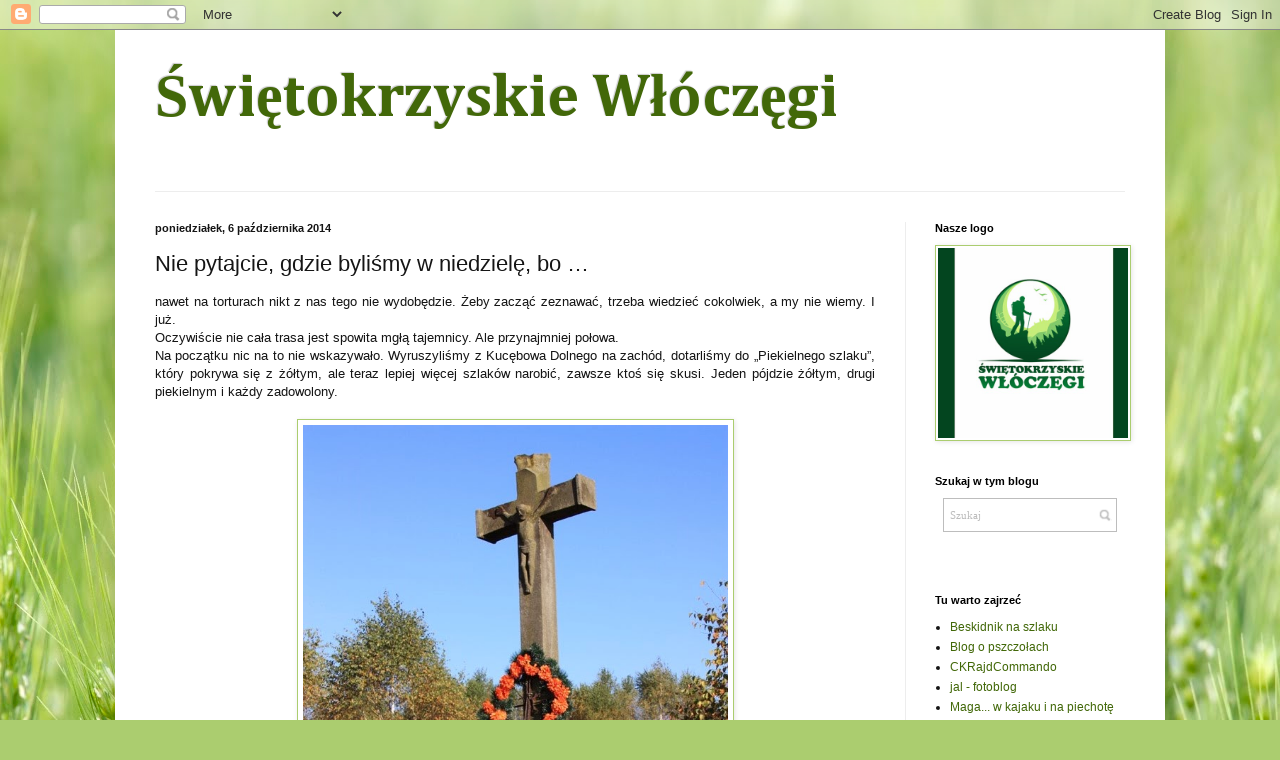

--- FILE ---
content_type: text/html; charset=UTF-8
request_url: https://swietokrzyskiewloczegi.blogspot.com/2014/10/nie-pytajcie-gdzie-bylismy-w-niedziele.html
body_size: 25019
content:
<!DOCTYPE html>
<html class='v2' dir='ltr' lang='pl'>
<head>
<link href='https://www.blogger.com/static/v1/widgets/335934321-css_bundle_v2.css' rel='stylesheet' type='text/css'/>
<meta content='width=1100' name='viewport'/>
<meta content='text/html; charset=UTF-8' http-equiv='Content-Type'/>
<meta content='blogger' name='generator'/>
<link href='https://swietokrzyskiewloczegi.blogspot.com/favicon.ico' rel='icon' type='image/x-icon'/>
<link href='http://swietokrzyskiewloczegi.blogspot.com/2014/10/nie-pytajcie-gdzie-bylismy-w-niedziele.html' rel='canonical'/>
<link rel="alternate" type="application/atom+xml" title="Świętokrzyskie Włóczęgi  - Atom" href="https://swietokrzyskiewloczegi.blogspot.com/feeds/posts/default" />
<link rel="alternate" type="application/rss+xml" title="Świętokrzyskie Włóczęgi  - RSS" href="https://swietokrzyskiewloczegi.blogspot.com/feeds/posts/default?alt=rss" />
<link rel="service.post" type="application/atom+xml" title="Świętokrzyskie Włóczęgi  - Atom" href="https://www.blogger.com/feeds/2596528502749550142/posts/default" />

<link rel="alternate" type="application/atom+xml" title="Świętokrzyskie Włóczęgi  - Atom" href="https://swietokrzyskiewloczegi.blogspot.com/feeds/3530080419437363414/comments/default" />
<!--Can't find substitution for tag [blog.ieCssRetrofitLinks]-->
<link href='https://blogger.googleusercontent.com/img/b/R29vZ2xl/AVvXsEjmmci1R2gyYsI5rLVbGHKIEyRqeZibpp84Tx8eUn7SGwBoB8apwlxYYDBEc4hS8i7Lwu6e970DAXykNNJo3U0qjtqk_z4WqGmGbHIX0MPM7gKT8HnzKrsVT-EM15p2X958dQHv-7GWd6E/s1600/IMG_9136-10.2014.Kamienny+krzy%C5%BC+ko%C5%82o+Lutej.jpg' rel='image_src'/>
<meta content='http://swietokrzyskiewloczegi.blogspot.com/2014/10/nie-pytajcie-gdzie-bylismy-w-niedziele.html' property='og:url'/>
<meta content='Nie pytajcie, gdzie byliśmy w niedzielę, bo …' property='og:title'/>
<meta content='  nawet na torturach nikt z nas tego nie wydobędzie. Żeby zacząć zeznawać, trzeba wiedzieć cokolwiek, a my nie wiemy. I już.   Oczywiście ni...' property='og:description'/>
<meta content='https://blogger.googleusercontent.com/img/b/R29vZ2xl/AVvXsEjmmci1R2gyYsI5rLVbGHKIEyRqeZibpp84Tx8eUn7SGwBoB8apwlxYYDBEc4hS8i7Lwu6e970DAXykNNJo3U0qjtqk_z4WqGmGbHIX0MPM7gKT8HnzKrsVT-EM15p2X958dQHv-7GWd6E/w1200-h630-p-k-no-nu/IMG_9136-10.2014.Kamienny+krzy%C5%BC+ko%C5%82o+Lutej.jpg' property='og:image'/>
<title>Świętokrzyskie Włóczęgi : Nie pytajcie, gdzie byliśmy w niedzielę, bo &#8230;</title>
<style type='text/css'>@font-face{font-family:'Cambria';font-style:normal;font-weight:700;font-display:swap;src:url(//fonts.gstatic.com/l/font?kit=GFDvWAB9jnWLT-HIIwkuu7V4NSY7WWA&skey=5202a3b6f5388b49&v=v18)format('woff2');unicode-range:U+0000-00FF,U+0131,U+0152-0153,U+02BB-02BC,U+02C6,U+02DA,U+02DC,U+0304,U+0308,U+0329,U+2000-206F,U+20AC,U+2122,U+2191,U+2193,U+2212,U+2215,U+FEFF,U+FFFD;}</style>
<style id='page-skin-1' type='text/css'><!--
/*
-----------------------------------------------
Blogger Template Style
Name:     Simple
Designer: Blogger
URL:      www.blogger.com
----------------------------------------------- */
/* Content
----------------------------------------------- */
body {
font: normal normal 12px Verdana, Geneva, sans-serif;
color: #151515;
background: #abcd6f url(//themes.googleusercontent.com/image?id=1Chj_ye7BsJe4QabnXKJQuhK_LeNly4bySlgKgmDjAgChHUvZW1v1C0LKoAFBqdYE6g6L) no-repeat fixed top center /* Credit: TommyIX (http://www.istockphoto.com/googleimages.php?id=11751797&platform=blogger) */;
padding: 0 40px 40px 40px;
}
html body .region-inner {
min-width: 0;
max-width: 100%;
width: auto;
}
h2 {
font-size: 22px;
}
a:link {
text-decoration:none;
color: #426809;
}
a:visited {
text-decoration:none;
color: #426809;
}
a:hover {
text-decoration:underline;
color: #426809;
}
.body-fauxcolumn-outer .fauxcolumn-inner {
background: transparent none repeat scroll top left;
_background-image: none;
}
.body-fauxcolumn-outer .cap-top {
position: absolute;
z-index: 1;
height: 400px;
width: 100%;
}
.body-fauxcolumn-outer .cap-top .cap-left {
width: 100%;
background: transparent none repeat-x scroll top left;
_background-image: none;
}
.content-outer {
-moz-box-shadow: 0 0 40px rgba(0, 0, 0, .15);
-webkit-box-shadow: 0 0 5px rgba(0, 0, 0, .15);
-goog-ms-box-shadow: 0 0 10px #333333;
box-shadow: 0 0 40px rgba(0, 0, 0, .15);
margin-bottom: 1px;
}
.content-inner {
padding: 10px 10px;
}
.content-inner {
background-color: #ffffff;
}
/* Header
----------------------------------------------- */
.header-outer {
background: transparent none repeat-x scroll 0 -400px;
_background-image: none;
}
.Header h1 {
font: normal bold 60px Cambria;
color: #426809;
text-shadow: -1px -1px 1px rgba(0, 0, 0, .2);
}
.Header h1 a {
color: #426809;
}
.Header .description {
font-size: 140%;
color: #767676;
}
.header-inner .Header .titlewrapper {
padding: 22px 30px;
}
.header-inner .Header .descriptionwrapper {
padding: 0 30px;
}
/* Tabs
----------------------------------------------- */
.tabs-inner .section:first-child {
border-top: 1px solid #ededed;
}
.tabs-inner .section:first-child ul {
margin-top: -1px;
border-top: 1px solid #ededed;
border-left: 0 solid #ededed;
border-right: 0 solid #ededed;
}
.tabs-inner .widget ul {
background: #f4f4f4 url(//www.blogblog.com/1kt/simple/gradients_light.png) repeat-x scroll 0 -800px;
_background-image: none;
border-bottom: 1px solid #ededed;
margin-top: 0;
margin-left: -30px;
margin-right: -30px;
}
.tabs-inner .widget li a {
display: inline-block;
padding: .6em 1em;
font: normal normal 14px Verdana, Geneva, sans-serif;
color: #989898;
border-left: 1px solid #ffffff;
border-right: 1px solid #ededed;
}
.tabs-inner .widget li:first-child a {
border-left: none;
}
.tabs-inner .widget li.selected a, .tabs-inner .widget li a:hover {
color: #000000;
background-color: #ededed;
text-decoration: none;
}
/* Columns
----------------------------------------------- */
.main-outer {
border-top: 0 solid #ededed;
}
.fauxcolumn-left-outer .fauxcolumn-inner {
border-right: 1px solid #ededed;
}
.fauxcolumn-right-outer .fauxcolumn-inner {
border-left: 1px solid #ededed;
}
/* Headings
----------------------------------------------- */
div.widget > h2,
div.widget h2.title {
margin: 0 0 1em 0;
font: normal bold 11px Verdana, Geneva, sans-serif;
color: #000000;
}
/* Widgets
----------------------------------------------- */
.widget .zippy {
color: #989898;
text-shadow: 2px 2px 1px rgba(0, 0, 0, .1);
}
.widget .popular-posts ul {
list-style: none;
}
/* Posts
----------------------------------------------- */
h2.date-header {
font: normal bold 11px Arial, Tahoma, Helvetica, FreeSans, sans-serif;
}
.date-header span {
background-color: transparent;
color: #151515;
padding: inherit;
letter-spacing: inherit;
margin: inherit;
}
.main-inner {
padding-top: 30px;
padding-bottom: 30px;
}
.main-inner .column-center-inner {
padding: 0 15px;
}
.main-inner .column-center-inner .section {
margin: 0 15px;
}
.post {
margin: 0 0 25px 0;
}
h3.post-title, .comments h4 {
font: normal normal 22px 'Trebuchet MS', Trebuchet, sans-serif;
margin: .75em 0 0;
}
.post-body {
font-size: 110%;
line-height: 1.4;
position: relative;
}
.post-body img, .post-body .tr-caption-container, .Profile img, .Image img,
.BlogList .item-thumbnail img {
padding: 2px;
background: #ffffff;
border: 1px solid #abcd6f;
-moz-box-shadow: 1px 1px 5px rgba(0, 0, 0, .1);
-webkit-box-shadow: 1px 1px 5px rgba(0, 0, 0, .1);
box-shadow: 1px 1px 5px rgba(0, 0, 0, .1);
}
.post-body img, .post-body .tr-caption-container {
padding: 5px;
}
.post-body .tr-caption-container {
color: #151515;
}
.post-body .tr-caption-container img {
padding: 0;
background: transparent;
border: none;
-moz-box-shadow: 0 0 0 rgba(0, 0, 0, .1);
-webkit-box-shadow: 0 0 0 rgba(0, 0, 0, .1);
box-shadow: 0 0 0 rgba(0, 0, 0, .1);
}
.post-header {
margin: 0 0 1.5em;
line-height: 1.6;
font-size: 90%;
}
.post-footer {
margin: 20px -2px 0;
padding: 5px 10px;
color: #656565;
background-color: #f8f8f8;
border-bottom: 1px solid #ededed;
line-height: 1.6;
font-size: 90%;
}
#comments .comment-author {
padding-top: 1.5em;
border-top: 1px solid #ededed;
background-position: 0 1.5em;
}
#comments .comment-author:first-child {
padding-top: 0;
border-top: none;
}
.avatar-image-container {
margin: .2em 0 0;
}
#comments .avatar-image-container img {
border: 1px solid #abcd6f;
}
/* Comments
----------------------------------------------- */
.comments .comments-content .icon.blog-author {
background-repeat: no-repeat;
background-image: url([data-uri]);
}
.comments .comments-content .loadmore a {
border-top: 1px solid #989898;
border-bottom: 1px solid #989898;
}
.comments .comment-thread.inline-thread {
background-color: #f8f8f8;
}
.comments .continue {
border-top: 2px solid #989898;
}
/* Accents
---------------------------------------------- */
.section-columns td.columns-cell {
border-left: 1px solid #ededed;
}
.blog-pager {
background: transparent none no-repeat scroll top center;
}
.blog-pager-older-link, .home-link,
.blog-pager-newer-link {
background-color: #ffffff;
padding: 5px;
}
.footer-outer {
border-top: 0 dashed #bbbbbb;
}
/* Mobile
----------------------------------------------- */
body.mobile  {
background-size: auto;
}
.mobile .body-fauxcolumn-outer {
background: transparent none repeat scroll top left;
}
.mobile .body-fauxcolumn-outer .cap-top {
background-size: 100% auto;
}
.mobile .content-outer {
-webkit-box-shadow: 0 0 3px rgba(0, 0, 0, .15);
box-shadow: 0 0 3px rgba(0, 0, 0, .15);
}
.mobile .tabs-inner .widget ul {
margin-left: 0;
margin-right: 0;
}
.mobile .post {
margin: 0;
}
.mobile .main-inner .column-center-inner .section {
margin: 0;
}
.mobile .date-header span {
padding: 0.1em 10px;
margin: 0 -10px;
}
.mobile h3.post-title {
margin: 0;
}
.mobile .blog-pager {
background: transparent none no-repeat scroll top center;
}
.mobile .footer-outer {
border-top: none;
}
.mobile .main-inner, .mobile .footer-inner {
background-color: #ffffff;
}
.mobile-index-contents {
color: #151515;
}
.mobile-link-button {
background-color: #426809;
}
.mobile-link-button a:link, .mobile-link-button a:visited {
color: #3e6800;
}
.mobile .tabs-inner .section:first-child {
border-top: none;
}
.mobile .tabs-inner .PageList .widget-content {
background-color: #ededed;
color: #000000;
border-top: 1px solid #ededed;
border-bottom: 1px solid #ededed;
}
.mobile .tabs-inner .PageList .widget-content .pagelist-arrow {
border-left: 1px solid #ededed;
}

--></style>
<style id='template-skin-1' type='text/css'><!--
body {
min-width: 1050px;
}
.content-outer, .content-fauxcolumn-outer, .region-inner {
min-width: 1050px;
max-width: 1050px;
_width: 1050px;
}
.main-inner .columns {
padding-left: 0px;
padding-right: 250px;
}
.main-inner .fauxcolumn-center-outer {
left: 0px;
right: 250px;
/* IE6 does not respect left and right together */
_width: expression(this.parentNode.offsetWidth -
parseInt("0px") -
parseInt("250px") + 'px');
}
.main-inner .fauxcolumn-left-outer {
width: 0px;
}
.main-inner .fauxcolumn-right-outer {
width: 250px;
}
.main-inner .column-left-outer {
width: 0px;
right: 100%;
margin-left: -0px;
}
.main-inner .column-right-outer {
width: 250px;
margin-right: -250px;
}
#layout {
min-width: 0;
}
#layout .content-outer {
min-width: 0;
width: 800px;
}
#layout .region-inner {
min-width: 0;
width: auto;
}
body#layout div.add_widget {
padding: 8px;
}
body#layout div.add_widget a {
margin-left: 32px;
}
--></style>
<style>
    body {background-image:url(\/\/themes.googleusercontent.com\/image?id=1Chj_ye7BsJe4QabnXKJQuhK_LeNly4bySlgKgmDjAgChHUvZW1v1C0LKoAFBqdYE6g6L);}
    
@media (max-width: 200px) { body {background-image:url(\/\/themes.googleusercontent.com\/image?id=1Chj_ye7BsJe4QabnXKJQuhK_LeNly4bySlgKgmDjAgChHUvZW1v1C0LKoAFBqdYE6g6L&options=w200);}}
@media (max-width: 400px) and (min-width: 201px) { body {background-image:url(\/\/themes.googleusercontent.com\/image?id=1Chj_ye7BsJe4QabnXKJQuhK_LeNly4bySlgKgmDjAgChHUvZW1v1C0LKoAFBqdYE6g6L&options=w400);}}
@media (max-width: 800px) and (min-width: 401px) { body {background-image:url(\/\/themes.googleusercontent.com\/image?id=1Chj_ye7BsJe4QabnXKJQuhK_LeNly4bySlgKgmDjAgChHUvZW1v1C0LKoAFBqdYE6g6L&options=w800);}}
@media (max-width: 1200px) and (min-width: 801px) { body {background-image:url(\/\/themes.googleusercontent.com\/image?id=1Chj_ye7BsJe4QabnXKJQuhK_LeNly4bySlgKgmDjAgChHUvZW1v1C0LKoAFBqdYE6g6L&options=w1200);}}
/* Last tag covers anything over one higher than the previous max-size cap. */
@media (min-width: 1201px) { body {background-image:url(\/\/themes.googleusercontent.com\/image?id=1Chj_ye7BsJe4QabnXKJQuhK_LeNly4bySlgKgmDjAgChHUvZW1v1C0LKoAFBqdYE6g6L&options=w1600);}}
  </style>
<link href='https://www.blogger.com/dyn-css/authorization.css?targetBlogID=2596528502749550142&amp;zx=f9bc5834-95cf-4ec4-bcbc-d4426acf443d' media='none' onload='if(media!=&#39;all&#39;)media=&#39;all&#39;' rel='stylesheet'/><noscript><link href='https://www.blogger.com/dyn-css/authorization.css?targetBlogID=2596528502749550142&amp;zx=f9bc5834-95cf-4ec4-bcbc-d4426acf443d' rel='stylesheet'/></noscript>
<meta name='google-adsense-platform-account' content='ca-host-pub-1556223355139109'/>
<meta name='google-adsense-platform-domain' content='blogspot.com'/>

</head>
<body class='loading variant-pale'>
<div class='navbar section' id='navbar' name='Pasek nawigacyjny'><div class='widget Navbar' data-version='1' id='Navbar1'><script type="text/javascript">
    function setAttributeOnload(object, attribute, val) {
      if(window.addEventListener) {
        window.addEventListener('load',
          function(){ object[attribute] = val; }, false);
      } else {
        window.attachEvent('onload', function(){ object[attribute] = val; });
      }
    }
  </script>
<div id="navbar-iframe-container"></div>
<script type="text/javascript" src="https://apis.google.com/js/platform.js"></script>
<script type="text/javascript">
      gapi.load("gapi.iframes:gapi.iframes.style.bubble", function() {
        if (gapi.iframes && gapi.iframes.getContext) {
          gapi.iframes.getContext().openChild({
              url: 'https://www.blogger.com/navbar/2596528502749550142?po\x3d3530080419437363414\x26origin\x3dhttps://swietokrzyskiewloczegi.blogspot.com',
              where: document.getElementById("navbar-iframe-container"),
              id: "navbar-iframe"
          });
        }
      });
    </script><script type="text/javascript">
(function() {
var script = document.createElement('script');
script.type = 'text/javascript';
script.src = '//pagead2.googlesyndication.com/pagead/js/google_top_exp.js';
var head = document.getElementsByTagName('head')[0];
if (head) {
head.appendChild(script);
}})();
</script>
</div></div>
<div class='body-fauxcolumns'>
<div class='fauxcolumn-outer body-fauxcolumn-outer'>
<div class='cap-top'>
<div class='cap-left'></div>
<div class='cap-right'></div>
</div>
<div class='fauxborder-left'>
<div class='fauxborder-right'></div>
<div class='fauxcolumn-inner'>
</div>
</div>
<div class='cap-bottom'>
<div class='cap-left'></div>
<div class='cap-right'></div>
</div>
</div>
</div>
<div class='content'>
<div class='content-fauxcolumns'>
<div class='fauxcolumn-outer content-fauxcolumn-outer'>
<div class='cap-top'>
<div class='cap-left'></div>
<div class='cap-right'></div>
</div>
<div class='fauxborder-left'>
<div class='fauxborder-right'></div>
<div class='fauxcolumn-inner'>
</div>
</div>
<div class='cap-bottom'>
<div class='cap-left'></div>
<div class='cap-right'></div>
</div>
</div>
</div>
<div class='content-outer'>
<div class='content-cap-top cap-top'>
<div class='cap-left'></div>
<div class='cap-right'></div>
</div>
<div class='fauxborder-left content-fauxborder-left'>
<div class='fauxborder-right content-fauxborder-right'></div>
<div class='content-inner'>
<header>
<div class='header-outer'>
<div class='header-cap-top cap-top'>
<div class='cap-left'></div>
<div class='cap-right'></div>
</div>
<div class='fauxborder-left header-fauxborder-left'>
<div class='fauxborder-right header-fauxborder-right'></div>
<div class='region-inner header-inner'>
<div class='header section' id='header' name='Nagłówek'><div class='widget Header' data-version='1' id='Header1'>
<div id='header-inner'>
<div class='titlewrapper'>
<h1 class='title'>
<a href='https://swietokrzyskiewloczegi.blogspot.com/'>
Świętokrzyskie Włóczęgi 
</a>
</h1>
</div>
<div class='descriptionwrapper'>
<p class='description'><span>
</span></p>
</div>
</div>
</div></div>
</div>
</div>
<div class='header-cap-bottom cap-bottom'>
<div class='cap-left'></div>
<div class='cap-right'></div>
</div>
</div>
</header>
<div class='tabs-outer'>
<div class='tabs-cap-top cap-top'>
<div class='cap-left'></div>
<div class='cap-right'></div>
</div>
<div class='fauxborder-left tabs-fauxborder-left'>
<div class='fauxborder-right tabs-fauxborder-right'></div>
<div class='region-inner tabs-inner'>
<div class='tabs no-items section' id='crosscol' name='Wszystkie kolumny'></div>
<div class='tabs no-items section' id='crosscol-overflow' name='Cross-Column 2'></div>
</div>
</div>
<div class='tabs-cap-bottom cap-bottom'>
<div class='cap-left'></div>
<div class='cap-right'></div>
</div>
</div>
<div class='main-outer'>
<div class='main-cap-top cap-top'>
<div class='cap-left'></div>
<div class='cap-right'></div>
</div>
<div class='fauxborder-left main-fauxborder-left'>
<div class='fauxborder-right main-fauxborder-right'></div>
<div class='region-inner main-inner'>
<div class='columns fauxcolumns'>
<div class='fauxcolumn-outer fauxcolumn-center-outer'>
<div class='cap-top'>
<div class='cap-left'></div>
<div class='cap-right'></div>
</div>
<div class='fauxborder-left'>
<div class='fauxborder-right'></div>
<div class='fauxcolumn-inner'>
</div>
</div>
<div class='cap-bottom'>
<div class='cap-left'></div>
<div class='cap-right'></div>
</div>
</div>
<div class='fauxcolumn-outer fauxcolumn-left-outer'>
<div class='cap-top'>
<div class='cap-left'></div>
<div class='cap-right'></div>
</div>
<div class='fauxborder-left'>
<div class='fauxborder-right'></div>
<div class='fauxcolumn-inner'>
</div>
</div>
<div class='cap-bottom'>
<div class='cap-left'></div>
<div class='cap-right'></div>
</div>
</div>
<div class='fauxcolumn-outer fauxcolumn-right-outer'>
<div class='cap-top'>
<div class='cap-left'></div>
<div class='cap-right'></div>
</div>
<div class='fauxborder-left'>
<div class='fauxborder-right'></div>
<div class='fauxcolumn-inner'>
</div>
</div>
<div class='cap-bottom'>
<div class='cap-left'></div>
<div class='cap-right'></div>
</div>
</div>
<!-- corrects IE6 width calculation -->
<div class='columns-inner'>
<div class='column-center-outer'>
<div class='column-center-inner'>
<div class='main section' id='main' name='Główny'><div class='widget Blog' data-version='1' id='Blog1'>
<div class='blog-posts hfeed'>

          <div class="date-outer">
        
<h2 class='date-header'><span>poniedziałek, 6 października 2014</span></h2>

          <div class="date-posts">
        
<div class='post-outer'>
<div class='post hentry uncustomized-post-template' itemprop='blogPost' itemscope='itemscope' itemtype='http://schema.org/BlogPosting'>
<meta content='https://blogger.googleusercontent.com/img/b/R29vZ2xl/AVvXsEjmmci1R2gyYsI5rLVbGHKIEyRqeZibpp84Tx8eUn7SGwBoB8apwlxYYDBEc4hS8i7Lwu6e970DAXykNNJo3U0qjtqk_z4WqGmGbHIX0MPM7gKT8HnzKrsVT-EM15p2X958dQHv-7GWd6E/s1600/IMG_9136-10.2014.Kamienny+krzy%C5%BC+ko%C5%82o+Lutej.jpg' itemprop='image_url'/>
<meta content='2596528502749550142' itemprop='blogId'/>
<meta content='3530080419437363414' itemprop='postId'/>
<a name='3530080419437363414'></a>
<h3 class='post-title entry-title' itemprop='name'>
Nie pytajcie, gdzie byliśmy w niedzielę, bo &#8230;
</h3>
<div class='post-header'>
<div class='post-header-line-1'></div>
</div>
<div class='post-body entry-content' id='post-body-3530080419437363414' itemprop='description articleBody'>
<div style="text-align: justify;">
<!--[if gte mso 9]><xml>
 <o:OfficeDocumentSettings>
  <o:RelyOnVML/>
  <o:AllowPNG/>
 </o:OfficeDocumentSettings>
</xml><![endif]-->
<!--[if gte mso 9]><xml>
 <w:WordDocument>
  <w:View>Normal</w:View>
  <w:Zoom>0</w:Zoom>
  <w:TrackMoves/>
  <w:TrackFormatting/>
  <w:HyphenationZone>21</w:HyphenationZone>
  <w:PunctuationKerning/>
  <w:ValidateAgainstSchemas/>
  <w:SaveIfXMLInvalid>false</w:SaveIfXMLInvalid>
  <w:IgnoreMixedContent>false</w:IgnoreMixedContent>
  <w:AlwaysShowPlaceholderText>false</w:AlwaysShowPlaceholderText>
  <w:DoNotPromoteQF/>
  <w:LidThemeOther>PL</w:LidThemeOther>
  <w:LidThemeAsian>X-NONE</w:LidThemeAsian>
  <w:LidThemeComplexScript>X-NONE</w:LidThemeComplexScript>
  <w:Compatibility>
   <w:BreakWrappedTables/>
   <w:SnapToGridInCell/>
   <w:WrapTextWithPunct/>
   <w:UseAsianBreakRules/>
   <w:DontGrowAutofit/>
   <w:SplitPgBreakAndParaMark/>
   <w:DontVertAlignCellWithSp/>
   <w:DontBreakConstrainedForcedTables/>
   <w:DontVertAlignInTxbx/>
   <w:Word11KerningPairs/>
   <w:CachedColBalance/>
  </w:Compatibility>
  <m:mathPr>
   <m:mathFont m:val="Cambria Math"/>
   <m:brkBin m:val="before"/>
   <m:brkBinSub m:val="--"/>
   <m:smallFrac m:val="off"/>
   <m:dispDef/>
   <m:lMargin m:val="0"/>
   <m:rMargin m:val="0"/>
   <m:defJc m:val="centerGroup"/>
   <m:wrapIndent m:val="1440"/>
   <m:intLim m:val="subSup"/>
   <m:naryLim m:val="undOvr"/>
  </m:mathPr></w:WordDocument>
</xml><![endif]--><!--[if gte mso 9]><xml>
 <w:LatentStyles DefLockedState="false" DefUnhideWhenUsed="true"
  DefSemiHidden="true" DefQFormat="false" DefPriority="99"
  LatentStyleCount="267">
  <w:LsdException Locked="false" Priority="0" SemiHidden="false"
   UnhideWhenUsed="false" QFormat="true" Name="Normal"/>
  <w:LsdException Locked="false" Priority="9" SemiHidden="false"
   UnhideWhenUsed="false" QFormat="true" Name="heading 1"/>
  <w:LsdException Locked="false" Priority="9" QFormat="true" Name="heading 2"/>
  <w:LsdException Locked="false" Priority="9" QFormat="true" Name="heading 3"/>
  <w:LsdException Locked="false" Priority="9" QFormat="true" Name="heading 4"/>
  <w:LsdException Locked="false" Priority="9" QFormat="true" Name="heading 5"/>
  <w:LsdException Locked="false" Priority="9" QFormat="true" Name="heading 6"/>
  <w:LsdException Locked="false" Priority="9" QFormat="true" Name="heading 7"/>
  <w:LsdException Locked="false" Priority="9" QFormat="true" Name="heading 8"/>
  <w:LsdException Locked="false" Priority="9" QFormat="true" Name="heading 9"/>
  <w:LsdException Locked="false" Priority="39" Name="toc 1"/>
  <w:LsdException Locked="false" Priority="39" Name="toc 2"/>
  <w:LsdException Locked="false" Priority="39" Name="toc 3"/>
  <w:LsdException Locked="false" Priority="39" Name="toc 4"/>
  <w:LsdException Locked="false" Priority="39" Name="toc 5"/>
  <w:LsdException Locked="false" Priority="39" Name="toc 6"/>
  <w:LsdException Locked="false" Priority="39" Name="toc 7"/>
  <w:LsdException Locked="false" Priority="39" Name="toc 8"/>
  <w:LsdException Locked="false" Priority="39" Name="toc 9"/>
  <w:LsdException Locked="false" Priority="35" QFormat="true" Name="caption"/>
  <w:LsdException Locked="false" Priority="10" SemiHidden="false"
   UnhideWhenUsed="false" QFormat="true" Name="Title"/>
  <w:LsdException Locked="false" Priority="1" Name="Default Paragraph Font"/>
  <w:LsdException Locked="false" Priority="11" SemiHidden="false"
   UnhideWhenUsed="false" QFormat="true" Name="Subtitle"/>
  <w:LsdException Locked="false" Priority="22" SemiHidden="false"
   UnhideWhenUsed="false" QFormat="true" Name="Strong"/>
  <w:LsdException Locked="false" Priority="20" SemiHidden="false"
   UnhideWhenUsed="false" QFormat="true" Name="Emphasis"/>
  <w:LsdException Locked="false" Priority="59" SemiHidden="false"
   UnhideWhenUsed="false" Name="Table Grid"/>
  <w:LsdException Locked="false" UnhideWhenUsed="false" Name="Placeholder Text"/>
  <w:LsdException Locked="false" Priority="1" SemiHidden="false"
   UnhideWhenUsed="false" QFormat="true" Name="No Spacing"/>
  <w:LsdException Locked="false" Priority="60" SemiHidden="false"
   UnhideWhenUsed="false" Name="Light Shading"/>
  <w:LsdException Locked="false" Priority="61" SemiHidden="false"
   UnhideWhenUsed="false" Name="Light List"/>
  <w:LsdException Locked="false" Priority="62" SemiHidden="false"
   UnhideWhenUsed="false" Name="Light Grid"/>
  <w:LsdException Locked="false" Priority="63" SemiHidden="false"
   UnhideWhenUsed="false" Name="Medium Shading 1"/>
  <w:LsdException Locked="false" Priority="64" SemiHidden="false"
   UnhideWhenUsed="false" Name="Medium Shading 2"/>
  <w:LsdException Locked="false" Priority="65" SemiHidden="false"
   UnhideWhenUsed="false" Name="Medium List 1"/>
  <w:LsdException Locked="false" Priority="66" SemiHidden="false"
   UnhideWhenUsed="false" Name="Medium List 2"/>
  <w:LsdException Locked="false" Priority="67" SemiHidden="false"
   UnhideWhenUsed="false" Name="Medium Grid 1"/>
  <w:LsdException Locked="false" Priority="68" SemiHidden="false"
   UnhideWhenUsed="false" Name="Medium Grid 2"/>
  <w:LsdException Locked="false" Priority="69" SemiHidden="false"
   UnhideWhenUsed="false" Name="Medium Grid 3"/>
  <w:LsdException Locked="false" Priority="70" SemiHidden="false"
   UnhideWhenUsed="false" Name="Dark List"/>
  <w:LsdException Locked="false" Priority="71" SemiHidden="false"
   UnhideWhenUsed="false" Name="Colorful Shading"/>
  <w:LsdException Locked="false" Priority="72" SemiHidden="false"
   UnhideWhenUsed="false" Name="Colorful List"/>
  <w:LsdException Locked="false" Priority="73" SemiHidden="false"
   UnhideWhenUsed="false" Name="Colorful Grid"/>
  <w:LsdException Locked="false" Priority="60" SemiHidden="false"
   UnhideWhenUsed="false" Name="Light Shading Accent 1"/>
  <w:LsdException Locked="false" Priority="61" SemiHidden="false"
   UnhideWhenUsed="false" Name="Light List Accent 1"/>
  <w:LsdException Locked="false" Priority="62" SemiHidden="false"
   UnhideWhenUsed="false" Name="Light Grid Accent 1"/>
  <w:LsdException Locked="false" Priority="63" SemiHidden="false"
   UnhideWhenUsed="false" Name="Medium Shading 1 Accent 1"/>
  <w:LsdException Locked="false" Priority="64" SemiHidden="false"
   UnhideWhenUsed="false" Name="Medium Shading 2 Accent 1"/>
  <w:LsdException Locked="false" Priority="65" SemiHidden="false"
   UnhideWhenUsed="false" Name="Medium List 1 Accent 1"/>
  <w:LsdException Locked="false" UnhideWhenUsed="false" Name="Revision"/>
  <w:LsdException Locked="false" Priority="34" SemiHidden="false"
   UnhideWhenUsed="false" QFormat="true" Name="List Paragraph"/>
  <w:LsdException Locked="false" Priority="29" SemiHidden="false"
   UnhideWhenUsed="false" QFormat="true" Name="Quote"/>
  <w:LsdException Locked="false" Priority="30" SemiHidden="false"
   UnhideWhenUsed="false" QFormat="true" Name="Intense Quote"/>
  <w:LsdException Locked="false" Priority="66" SemiHidden="false"
   UnhideWhenUsed="false" Name="Medium List 2 Accent 1"/>
  <w:LsdException Locked="false" Priority="67" SemiHidden="false"
   UnhideWhenUsed="false" Name="Medium Grid 1 Accent 1"/>
  <w:LsdException Locked="false" Priority="68" SemiHidden="false"
   UnhideWhenUsed="false" Name="Medium Grid 2 Accent 1"/>
  <w:LsdException Locked="false" Priority="69" SemiHidden="false"
   UnhideWhenUsed="false" Name="Medium Grid 3 Accent 1"/>
  <w:LsdException Locked="false" Priority="70" SemiHidden="false"
   UnhideWhenUsed="false" Name="Dark List Accent 1"/>
  <w:LsdException Locked="false" Priority="71" SemiHidden="false"
   UnhideWhenUsed="false" Name="Colorful Shading Accent 1"/>
  <w:LsdException Locked="false" Priority="72" SemiHidden="false"
   UnhideWhenUsed="false" Name="Colorful List Accent 1"/>
  <w:LsdException Locked="false" Priority="73" SemiHidden="false"
   UnhideWhenUsed="false" Name="Colorful Grid Accent 1"/>
  <w:LsdException Locked="false" Priority="60" SemiHidden="false"
   UnhideWhenUsed="false" Name="Light Shading Accent 2"/>
  <w:LsdException Locked="false" Priority="61" SemiHidden="false"
   UnhideWhenUsed="false" Name="Light List Accent 2"/>
  <w:LsdException Locked="false" Priority="62" SemiHidden="false"
   UnhideWhenUsed="false" Name="Light Grid Accent 2"/>
  <w:LsdException Locked="false" Priority="63" SemiHidden="false"
   UnhideWhenUsed="false" Name="Medium Shading 1 Accent 2"/>
  <w:LsdException Locked="false" Priority="64" SemiHidden="false"
   UnhideWhenUsed="false" Name="Medium Shading 2 Accent 2"/>
  <w:LsdException Locked="false" Priority="65" SemiHidden="false"
   UnhideWhenUsed="false" Name="Medium List 1 Accent 2"/>
  <w:LsdException Locked="false" Priority="66" SemiHidden="false"
   UnhideWhenUsed="false" Name="Medium List 2 Accent 2"/>
  <w:LsdException Locked="false" Priority="67" SemiHidden="false"
   UnhideWhenUsed="false" Name="Medium Grid 1 Accent 2"/>
  <w:LsdException Locked="false" Priority="68" SemiHidden="false"
   UnhideWhenUsed="false" Name="Medium Grid 2 Accent 2"/>
  <w:LsdException Locked="false" Priority="69" SemiHidden="false"
   UnhideWhenUsed="false" Name="Medium Grid 3 Accent 2"/>
  <w:LsdException Locked="false" Priority="70" SemiHidden="false"
   UnhideWhenUsed="false" Name="Dark List Accent 2"/>
  <w:LsdException Locked="false" Priority="71" SemiHidden="false"
   UnhideWhenUsed="false" Name="Colorful Shading Accent 2"/>
  <w:LsdException Locked="false" Priority="72" SemiHidden="false"
   UnhideWhenUsed="false" Name="Colorful List Accent 2"/>
  <w:LsdException Locked="false" Priority="73" SemiHidden="false"
   UnhideWhenUsed="false" Name="Colorful Grid Accent 2"/>
  <w:LsdException Locked="false" Priority="60" SemiHidden="false"
   UnhideWhenUsed="false" Name="Light Shading Accent 3"/>
  <w:LsdException Locked="false" Priority="61" SemiHidden="false"
   UnhideWhenUsed="false" Name="Light List Accent 3"/>
  <w:LsdException Locked="false" Priority="62" SemiHidden="false"
   UnhideWhenUsed="false" Name="Light Grid Accent 3"/>
  <w:LsdException Locked="false" Priority="63" SemiHidden="false"
   UnhideWhenUsed="false" Name="Medium Shading 1 Accent 3"/>
  <w:LsdException Locked="false" Priority="64" SemiHidden="false"
   UnhideWhenUsed="false" Name="Medium Shading 2 Accent 3"/>
  <w:LsdException Locked="false" Priority="65" SemiHidden="false"
   UnhideWhenUsed="false" Name="Medium List 1 Accent 3"/>
  <w:LsdException Locked="false" Priority="66" SemiHidden="false"
   UnhideWhenUsed="false" Name="Medium List 2 Accent 3"/>
  <w:LsdException Locked="false" Priority="67" SemiHidden="false"
   UnhideWhenUsed="false" Name="Medium Grid 1 Accent 3"/>
  <w:LsdException Locked="false" Priority="68" SemiHidden="false"
   UnhideWhenUsed="false" Name="Medium Grid 2 Accent 3"/>
  <w:LsdException Locked="false" Priority="69" SemiHidden="false"
   UnhideWhenUsed="false" Name="Medium Grid 3 Accent 3"/>
  <w:LsdException Locked="false" Priority="70" SemiHidden="false"
   UnhideWhenUsed="false" Name="Dark List Accent 3"/>
  <w:LsdException Locked="false" Priority="71" SemiHidden="false"
   UnhideWhenUsed="false" Name="Colorful Shading Accent 3"/>
  <w:LsdException Locked="false" Priority="72" SemiHidden="false"
   UnhideWhenUsed="false" Name="Colorful List Accent 3"/>
  <w:LsdException Locked="false" Priority="73" SemiHidden="false"
   UnhideWhenUsed="false" Name="Colorful Grid Accent 3"/>
  <w:LsdException Locked="false" Priority="60" SemiHidden="false"
   UnhideWhenUsed="false" Name="Light Shading Accent 4"/>
  <w:LsdException Locked="false" Priority="61" SemiHidden="false"
   UnhideWhenUsed="false" Name="Light List Accent 4"/>
  <w:LsdException Locked="false" Priority="62" SemiHidden="false"
   UnhideWhenUsed="false" Name="Light Grid Accent 4"/>
  <w:LsdException Locked="false" Priority="63" SemiHidden="false"
   UnhideWhenUsed="false" Name="Medium Shading 1 Accent 4"/>
  <w:LsdException Locked="false" Priority="64" SemiHidden="false"
   UnhideWhenUsed="false" Name="Medium Shading 2 Accent 4"/>
  <w:LsdException Locked="false" Priority="65" SemiHidden="false"
   UnhideWhenUsed="false" Name="Medium List 1 Accent 4"/>
  <w:LsdException Locked="false" Priority="66" SemiHidden="false"
   UnhideWhenUsed="false" Name="Medium List 2 Accent 4"/>
  <w:LsdException Locked="false" Priority="67" SemiHidden="false"
   UnhideWhenUsed="false" Name="Medium Grid 1 Accent 4"/>
  <w:LsdException Locked="false" Priority="68" SemiHidden="false"
   UnhideWhenUsed="false" Name="Medium Grid 2 Accent 4"/>
  <w:LsdException Locked="false" Priority="69" SemiHidden="false"
   UnhideWhenUsed="false" Name="Medium Grid 3 Accent 4"/>
  <w:LsdException Locked="false" Priority="70" SemiHidden="false"
   UnhideWhenUsed="false" Name="Dark List Accent 4"/>
  <w:LsdException Locked="false" Priority="71" SemiHidden="false"
   UnhideWhenUsed="false" Name="Colorful Shading Accent 4"/>
  <w:LsdException Locked="false" Priority="72" SemiHidden="false"
   UnhideWhenUsed="false" Name="Colorful List Accent 4"/>
  <w:LsdException Locked="false" Priority="73" SemiHidden="false"
   UnhideWhenUsed="false" Name="Colorful Grid Accent 4"/>
  <w:LsdException Locked="false" Priority="60" SemiHidden="false"
   UnhideWhenUsed="false" Name="Light Shading Accent 5"/>
  <w:LsdException Locked="false" Priority="61" SemiHidden="false"
   UnhideWhenUsed="false" Name="Light List Accent 5"/>
  <w:LsdException Locked="false" Priority="62" SemiHidden="false"
   UnhideWhenUsed="false" Name="Light Grid Accent 5"/>
  <w:LsdException Locked="false" Priority="63" SemiHidden="false"
   UnhideWhenUsed="false" Name="Medium Shading 1 Accent 5"/>
  <w:LsdException Locked="false" Priority="64" SemiHidden="false"
   UnhideWhenUsed="false" Name="Medium Shading 2 Accent 5"/>
  <w:LsdException Locked="false" Priority="65" SemiHidden="false"
   UnhideWhenUsed="false" Name="Medium List 1 Accent 5"/>
  <w:LsdException Locked="false" Priority="66" SemiHidden="false"
   UnhideWhenUsed="false" Name="Medium List 2 Accent 5"/>
  <w:LsdException Locked="false" Priority="67" SemiHidden="false"
   UnhideWhenUsed="false" Name="Medium Grid 1 Accent 5"/>
  <w:LsdException Locked="false" Priority="68" SemiHidden="false"
   UnhideWhenUsed="false" Name="Medium Grid 2 Accent 5"/>
  <w:LsdException Locked="false" Priority="69" SemiHidden="false"
   UnhideWhenUsed="false" Name="Medium Grid 3 Accent 5"/>
  <w:LsdException Locked="false" Priority="70" SemiHidden="false"
   UnhideWhenUsed="false" Name="Dark List Accent 5"/>
  <w:LsdException Locked="false" Priority="71" SemiHidden="false"
   UnhideWhenUsed="false" Name="Colorful Shading Accent 5"/>
  <w:LsdException Locked="false" Priority="72" SemiHidden="false"
   UnhideWhenUsed="false" Name="Colorful List Accent 5"/>
  <w:LsdException Locked="false" Priority="73" SemiHidden="false"
   UnhideWhenUsed="false" Name="Colorful Grid Accent 5"/>
  <w:LsdException Locked="false" Priority="60" SemiHidden="false"
   UnhideWhenUsed="false" Name="Light Shading Accent 6"/>
  <w:LsdException Locked="false" Priority="61" SemiHidden="false"
   UnhideWhenUsed="false" Name="Light List Accent 6"/>
  <w:LsdException Locked="false" Priority="62" SemiHidden="false"
   UnhideWhenUsed="false" Name="Light Grid Accent 6"/>
  <w:LsdException Locked="false" Priority="63" SemiHidden="false"
   UnhideWhenUsed="false" Name="Medium Shading 1 Accent 6"/>
  <w:LsdException Locked="false" Priority="64" SemiHidden="false"
   UnhideWhenUsed="false" Name="Medium Shading 2 Accent 6"/>
  <w:LsdException Locked="false" Priority="65" SemiHidden="false"
   UnhideWhenUsed="false" Name="Medium List 1 Accent 6"/>
  <w:LsdException Locked="false" Priority="66" SemiHidden="false"
   UnhideWhenUsed="false" Name="Medium List 2 Accent 6"/>
  <w:LsdException Locked="false" Priority="67" SemiHidden="false"
   UnhideWhenUsed="false" Name="Medium Grid 1 Accent 6"/>
  <w:LsdException Locked="false" Priority="68" SemiHidden="false"
   UnhideWhenUsed="false" Name="Medium Grid 2 Accent 6"/>
  <w:LsdException Locked="false" Priority="69" SemiHidden="false"
   UnhideWhenUsed="false" Name="Medium Grid 3 Accent 6"/>
  <w:LsdException Locked="false" Priority="70" SemiHidden="false"
   UnhideWhenUsed="false" Name="Dark List Accent 6"/>
  <w:LsdException Locked="false" Priority="71" SemiHidden="false"
   UnhideWhenUsed="false" Name="Colorful Shading Accent 6"/>
  <w:LsdException Locked="false" Priority="72" SemiHidden="false"
   UnhideWhenUsed="false" Name="Colorful List Accent 6"/>
  <w:LsdException Locked="false" Priority="73" SemiHidden="false"
   UnhideWhenUsed="false" Name="Colorful Grid Accent 6"/>
  <w:LsdException Locked="false" Priority="19" SemiHidden="false"
   UnhideWhenUsed="false" QFormat="true" Name="Subtle Emphasis"/>
  <w:LsdException Locked="false" Priority="21" SemiHidden="false"
   UnhideWhenUsed="false" QFormat="true" Name="Intense Emphasis"/>
  <w:LsdException Locked="false" Priority="31" SemiHidden="false"
   UnhideWhenUsed="false" QFormat="true" Name="Subtle Reference"/>
  <w:LsdException Locked="false" Priority="32" SemiHidden="false"
   UnhideWhenUsed="false" QFormat="true" Name="Intense Reference"/>
  <w:LsdException Locked="false" Priority="33" SemiHidden="false"
   UnhideWhenUsed="false" QFormat="true" Name="Book Title"/>
  <w:LsdException Locked="false" Priority="37" Name="Bibliography"/>
  <w:LsdException Locked="false" Priority="39" QFormat="true" Name="TOC Heading"/>
 </w:LatentStyles>
</xml><![endif]--><!--[if gte mso 10]>
<style>
 /* Style Definitions */
 table.MsoNormalTable
 {mso-style-name:Standardowy;
 mso-tstyle-rowband-size:0;
 mso-tstyle-colband-size:0;
 mso-style-noshow:yes;
 mso-style-priority:99;
 mso-style-qformat:yes;
 mso-style-parent:"";
 mso-padding-alt:0cm 5.4pt 0cm 5.4pt;
 mso-para-margin-top:6.0pt;
 mso-para-margin-right:0cm;
 mso-para-margin-bottom:6.0pt;
 mso-para-margin-left:0cm;
 mso-pagination:widow-orphan;
 font-size:11.0pt;
 font-family:"Calibri","sans-serif";
 mso-ascii-font-family:Calibri;
 mso-ascii-theme-font:minor-latin;
 mso-fareast-font-family:"Times New Roman";
 mso-fareast-theme-font:minor-fareast;
 mso-hansi-font-family:Calibri;
 mso-hansi-theme-font:minor-latin;}
</style>
<![endif]--><span face="&quot;verdana&quot; , &quot;sans-serif&quot;" style="font-size: small;">nawet na torturach nikt z nas tego
nie wydobędzie. Żeby zacząć zeznawać, trzeba wiedzieć cokolwiek, a my nie
wiemy. I już. </span></div>
<div class="MsoNormal" style="margin: 0cm; text-align: justify;">
<span face="&quot;verdana&quot; , &quot;sans-serif&quot;" style="font-size: small;">Oczywiście nie cała trasa jest
spowita mgłą tajemnicy. Ale przynajmniej połowa.</span></div>
<div class="MsoNormal" style="margin: 0cm; text-align: justify;">
<span face="&quot;verdana&quot; , &quot;sans-serif&quot;" style="font-size: small;">Na początku nic na to nie
wskazywało. Wyruszyliśmy z Kucębowa Dolnego na zachód, dotarliśmy do
&#8222;Piekielnego szlaku&#8221;, który pokrywa się z żółtym, ale teraz lepiej więcej
szlaków narobić, zawsze ktoś się skusi. Jeden pójdzie żółtym, drugi piekielnym
i każdy zadowolony.&nbsp;</span><br />
<br />
<div class="separator" style="clear: both; text-align: center;">
<span style="font-size: small;"><a href="https://blogger.googleusercontent.com/img/b/R29vZ2xl/AVvXsEjmmci1R2gyYsI5rLVbGHKIEyRqeZibpp84Tx8eUn7SGwBoB8apwlxYYDBEc4hS8i7Lwu6e970DAXykNNJo3U0qjtqk_z4WqGmGbHIX0MPM7gKT8HnzKrsVT-EM15p2X958dQHv-7GWd6E/s1600/IMG_9136-10.2014.Kamienny+krzy%C5%BC+ko%C5%82o+Lutej.jpg" style="margin-left: 1em; margin-right: 1em;"><img border="0" height="640" src="https://blogger.googleusercontent.com/img/b/R29vZ2xl/AVvXsEjmmci1R2gyYsI5rLVbGHKIEyRqeZibpp84Tx8eUn7SGwBoB8apwlxYYDBEc4hS8i7Lwu6e970DAXykNNJo3U0qjtqk_z4WqGmGbHIX0MPM7gKT8HnzKrsVT-EM15p2X958dQHv-7GWd6E/s1600/IMG_9136-10.2014.Kamienny+krzy%C5%BC+ko%C5%82o+Lutej.jpg" width="425" /></a></span></div>
<span face="&quot;verdana&quot; , &quot;sans-serif&quot;" style="font-size: small;"><i>kamienny krzyż z 1813 roku w pobliżu wsi Luta&nbsp;</i></span><br />
<a name="more"></a><br />
<span face="&quot;verdana&quot; , &quot;sans-serif&quot;" style="font-size: small;">Oba szlaki (czytaj - jedna solidna droga) doprowadziły do wsi Krasna, po czym piekielny
delikatnie się zdematerializował, a żółty zbladł. W dodatku grupę opuścił
kolega Ed, który zapragnął spotkania oko w oko z rzeką Krasną. Kiedy do niego
dzwoniłam później, nie wiedział, gdzie dokładnie się znajduje, ale randka z rzeką chyba się
udała, bo na końcowym przystanku zameldował się&nbsp;
w umorusanych spodniach i z aparatem pełnym zdjęć. Podobno nieźle się nagimnastykował pokonując przeszkody terenowe na lewym brzegu rzeki.</span><br />
<br />
<div class="separator" style="clear: both; text-align: center;">
<span style="font-size: small;"></span></div>
<div class="separator" style="clear: both; text-align: center;">
<span style="font-size: small;"></span></div>
<div class="separator" style="clear: both; text-align: center;">
<span style="font-size: small;"><a href="https://blogger.googleusercontent.com/img/b/R29vZ2xl/AVvXsEhFlXLeXBewTGq2Bt9TdbjI0b-NgqPyLIRxUkZoMgf7rFUVGKqTdXb2hmJs26jXVg7CSN2J1OIAVTTdbwkbYFs2reGylt5IaCjbHE8B2Zn5aAnrSX6ZJnulA2ih9TyXpn3-LoD419OTDOQ/s1600/IMG_9154-10.2014.Rzeka+Krasna-brzeg+lewy.jpg" style="margin-left: 1em; margin-right: 1em;"><img border="0" height="425" src="https://blogger.googleusercontent.com/img/b/R29vZ2xl/AVvXsEhFlXLeXBewTGq2Bt9TdbjI0b-NgqPyLIRxUkZoMgf7rFUVGKqTdXb2hmJs26jXVg7CSN2J1OIAVTTdbwkbYFs2reGylt5IaCjbHE8B2Zn5aAnrSX6ZJnulA2ih9TyXpn3-LoD419OTDOQ/s1600/IMG_9154-10.2014.Rzeka+Krasna-brzeg+lewy.jpg" width="640" /></a></span></div>
<div class="separator" style="clear: both; text-align: center;">
<span style="font-size: small;"><a href="https://blogger.googleusercontent.com/img/b/R29vZ2xl/AVvXsEiNBZj1fwSmORThnJkJditEzJv_fzNaSS9FoJzWNL8lRqyGWdQpW-il9ZqX4MtmQPJgdfo1O5Q18quiNnY03yUkE0GTxy1gZn0OATEyWF7SITEgv8S38RMTjCWHgBff6hC5axzcJcbnUuw/s1600/IMG_9155-10.2014.Rzeka+Krasna-brzeg+lewy.jpg" style="margin-left: 1em; margin-right: 1em;"><img border="0" height="425" src="https://blogger.googleusercontent.com/img/b/R29vZ2xl/AVvXsEiNBZj1fwSmORThnJkJditEzJv_fzNaSS9FoJzWNL8lRqyGWdQpW-il9ZqX4MtmQPJgdfo1O5Q18quiNnY03yUkE0GTxy1gZn0OATEyWF7SITEgv8S38RMTjCWHgBff6hC5axzcJcbnUuw/s1600/IMG_9155-10.2014.Rzeka+Krasna-brzeg+lewy.jpg" width="640" />&nbsp;</a></span></div>
<div class="separator" style="clear: both; text-align: center;">
<span face="&quot;verdana&quot; , &quot;sans-serif&quot;" style="font-size: small;"><a href="https://blogger.googleusercontent.com/img/b/R29vZ2xl/AVvXsEipT3T5ni2a_7xpW0BUPvyvz223piA5mu-60dhLVp9x25INi9yNW8yesR733mDf4ATKCq7NdNE_-Kdc2zXw_B71pSlziXnCJCEqw1reVMRY_UjI1rCb5LdHZTBvXaZpCevcNWnMzq_osnw/s1600/IMG_9167-10.2014.Rzeka+Krasna-brzeg+lewy.jpg" style="margin-left: 1em; margin-right: 1em;"><img border="0" height="425" src="https://blogger.googleusercontent.com/img/b/R29vZ2xl/AVvXsEipT3T5ni2a_7xpW0BUPvyvz223piA5mu-60dhLVp9x25INi9yNW8yesR733mDf4ATKCq7NdNE_-Kdc2zXw_B71pSlziXnCJCEqw1reVMRY_UjI1rCb5LdHZTBvXaZpCevcNWnMzq_osnw/s1600/IMG_9167-10.2014.Rzeka+Krasna-brzeg+lewy.jpg" width="640" /></a></span></div></div><div class="MsoNormal" style="margin: 0cm; text-align: justify;"><div class="separator" style="clear: both; text-align: center;">
<span style="font-size: small;"><a href="https://blogger.googleusercontent.com/img/b/R29vZ2xl/AVvXsEjvQuyhd4ZwPWcrZJBbGPeEiUBjY2uBHCP3iLbmfcXsqOOZWNPdDfVyqBDiwGYmkft0e4D7TkPSAXgdpBnhev6sCh4O81tGgqyf6f0SzAoznZtdpY3snNL2B1yGxsY6SsWVSLMeTlnZiso/s1600/IMG_9174-10.2014.Rzeka+Krasna-brzeg+lewy.jpg" style="margin-left: 1em; margin-right: 1em;"><img border="0" height="425" src="https://blogger.googleusercontent.com/img/b/R29vZ2xl/AVvXsEjvQuyhd4ZwPWcrZJBbGPeEiUBjY2uBHCP3iLbmfcXsqOOZWNPdDfVyqBDiwGYmkft0e4D7TkPSAXgdpBnhev6sCh4O81tGgqyf6f0SzAoznZtdpY3snNL2B1yGxsY6SsWVSLMeTlnZiso/s1600/IMG_9174-10.2014.Rzeka+Krasna-brzeg+lewy.jpg" width="640" /></a></span></div>
<span face="&quot;verdana&quot; , &quot;sans-serif&quot;" style="font-size: small;"><i>widoki z lewego brzegu Krasnej</i></span><br />
<br />
<div class="separator" style="clear: both; text-align: center;">
<span style="font-size: small;"><a href="https://blogger.googleusercontent.com/img/b/R29vZ2xl/AVvXsEhxy6EPBhQsXqNqfEnvPCSF2bLIhL_CNgWp8i9nLTX2gAFgFiKfMhhCagXIK3zDhr-8kmVmLiVVrC6z-gwYR7UDm1yzg54cXcO3_f7b5PDljPrbuLHM8lCYQU0TSp356GYHfbVrMzoz84I/s1600/IMG_9170-10.2014.%C5%9Awie%C5%BCy+zgryz.jpg" style="margin-left: 1em; margin-right: 1em;"><img border="0" height="640" src="https://blogger.googleusercontent.com/img/b/R29vZ2xl/AVvXsEhxy6EPBhQsXqNqfEnvPCSF2bLIhL_CNgWp8i9nLTX2gAFgFiKfMhhCagXIK3zDhr-8kmVmLiVVrC6z-gwYR7UDm1yzg54cXcO3_f7b5PDljPrbuLHM8lCYQU0TSp356GYHfbVrMzoz84I/s1600/IMG_9170-10.2014.%C5%9Awie%C5%BCy+zgryz.jpg" width="425" /></a></span></div>
<span face="&quot;verdana&quot; , &quot;sans-serif&quot;" style="font-size: small;"><i>świeży "zgryz"</i></span><br />
<br />
<div class="separator" style="clear: both; text-align: center;">
<span style="font-size: small;"><a href="https://blogger.googleusercontent.com/img/b/R29vZ2xl/AVvXsEh2nb_V0LKIes6UcqBYg-LWW8IX9EOInG1eLg4DCMFpSV9qRXqs-s95M2o6Hjd7oz_aMbdNy4HEQjcbQ3aWl_I2SFEODBBKXV_xl2n6kie4ki1gDMnT6aldYE2jGTuHX-3rPnXoxJmTNMM/s1600/IMG_9189-10.2014.Rzeka+Krasna-brzeg+lewy.Zasz%C5%82y+zmiany.jpg" style="margin-left: 1em; margin-right: 1em;"><img border="0" height="425" src="https://blogger.googleusercontent.com/img/b/R29vZ2xl/AVvXsEh2nb_V0LKIes6UcqBYg-LWW8IX9EOInG1eLg4DCMFpSV9qRXqs-s95M2o6Hjd7oz_aMbdNy4HEQjcbQ3aWl_I2SFEODBBKXV_xl2n6kie4ki1gDMnT6aldYE2jGTuHX-3rPnXoxJmTNMM/s1600/IMG_9189-10.2014.Rzeka+Krasna-brzeg+lewy.Zasz%C5%82y+zmiany.jpg" width="640" /></a></span></div>
<span face="&quot;verdana&quot; , &quot;sans-serif&quot;" style="font-size: small;"><i>tu zaszła zmiana w ulubionym miejscu Edka, czyli zdjęcie odcinka Krasnej pokazywanego dwa tygodnie temu (<a href="http://swietokrzyskiewloczegi.blogspot.com/2014/09/krasna-rzeka-ktorej-nie-udao-nam-sie.html">tu link</a>)</i></span><br />
<br />
<span face="&quot;verdana&quot; , &quot;sans-serif&quot;" style="font-size: small;">Pozostała część grupy<i>&nbsp;</i> radośnie pomaszerowała
szlakiem żółtym równolegle do Krasnej. Pięknie było! Sucho, słonecznie, ciepło.
Ze dwa razy opuściliśmy szlak, żeby zajrzeć nad rzekę. Nawet niebrzydko ona się
prezentuje, ale uparcie dążyliśmy dalej.</span></div>
<div class="MsoNormal" style="margin: 0cm; text-align: justify;">
<span style="font-size: small;"><br /></span></div>
<div class="separator" style="clear: both; text-align: center;">
<span style="font-size: small;"><a href="https://blogger.googleusercontent.com/img/b/R29vZ2xl/AVvXsEhwZsRWWVasFvZIdu3QZlEFtbp5W0oVQbCRaO30ScoYqQxFiQiwnWSexvGi6TSRDxCL5XL_EqfmLFD8W1YDUO6MRRIkwyzEWmZOlZufOImsOnQvIovPx13VdKp9H6RmPt5nTSYs6pKfwrI/s1600/Kuc%C4%99b%C3%B3w+-+Krasna+-+St%C4%85pork%C3%B3w+2014+021.JPG" style="margin-left: 1em; margin-right: 1em;"><img border="0" height="640" src="https://blogger.googleusercontent.com/img/b/R29vZ2xl/AVvXsEhwZsRWWVasFvZIdu3QZlEFtbp5W0oVQbCRaO30ScoYqQxFiQiwnWSexvGi6TSRDxCL5XL_EqfmLFD8W1YDUO6MRRIkwyzEWmZOlZufOImsOnQvIovPx13VdKp9H6RmPt5nTSYs6pKfwrI/s1600/Kuc%C4%99b%C3%B3w+-+Krasna+-+St%C4%85pork%C3%B3w+2014+021.JPG" width="425" />&nbsp;</a></span></div>
<div class="separator" style="clear: both; text-align: center;">
<span style="font-size: small;"><br /></span></div>
<div class="separator" style="clear: both; text-align: center;">
<span style="font-size: small;"><a href="https://blogger.googleusercontent.com/img/b/R29vZ2xl/AVvXsEguKfAmPQ_e2Cddl2m1BKab_t2SPETFbgygbGzEU2qnfxMfgp9YVwLQM8c6aTcEQ_BumiNW2W3t10baVh91jHGDcQ6ieV__ZWAFtJpfIQwWI7Xt-3ZcjKLWFXZ0A7t5zGFHlUsk1-OZnG4/s1600/Kuc%C4%99b%C3%B3w+-+Krasna+-+St%C4%85pork%C3%B3w+2014+033.JPG" style="margin-left: 1em; margin-right: 1em;"><img border="0" height="640" src="https://blogger.googleusercontent.com/img/b/R29vZ2xl/AVvXsEguKfAmPQ_e2Cddl2m1BKab_t2SPETFbgygbGzEU2qnfxMfgp9YVwLQM8c6aTcEQ_BumiNW2W3t10baVh91jHGDcQ6ieV__ZWAFtJpfIQwWI7Xt-3ZcjKLWFXZ0A7t5zGFHlUsk1-OZnG4/s1600/Kuc%C4%99b%C3%B3w+-+Krasna+-+St%C4%85pork%C3%B3w+2014+033.JPG" width="417" /></a></span></div>
<span face="&quot;verdana&quot; , &quot;sans-serif&quot;" style="font-size: small;"><i>tak większość grupy widziała Krasną (z prawego brzegu)</i></span><br />
<div class="MsoNormal" style="margin: 0cm; text-align: justify;">
<br />
<span face="&quot;verdana&quot; , &quot;sans-serif&quot;" style="font-size: small;">Aż tu nagle szlak nas opuścił. Jakoś
nikt się tym nie przejął, bo na horyzoncie majaczyła asfaltowa szosa, no to się
poszło w jej stronę. Niestety, nie był to ten asfalt, na którym nam zależało &#8211;
do Błotnicy, a inny &#8211; do Duraczowa. Wyjęliśmy wiec wreszcie kompasy i
zaczęliśmy iść jak &#8222;prawdziwi turyści&#8221; &#8211; według mapy i kompasu. A czym się to
kończy w moim wykonaniu? Znalezieniem fajnej drogi na skróty przez las do
Błotnicy! Te fajne drogi mają to do siebie, że lubią się nagle skończyć i
rozgałęzić na kilka innych, nieobecnych na mapie. Ta też nas tak wystawiła, a w
dodatku zafundowała fragment lasu ogrodzony płotem.&nbsp;</span></div>
<div class="MsoNormal" style="margin: 0cm; text-align: justify;">
<span style="font-size: small;"><br /></span></div>
<div class="separator" style="clear: both; text-align: center;">
<span style="font-size: small;"><a href="https://blogger.googleusercontent.com/img/b/R29vZ2xl/AVvXsEiVoK-xjIDvR-clntB0t8NoQn7QfvemfV1lNHHArpRur8JaSbMsIVdQ4xYxvqywvsqHXsSJSoH9iNCzGt1fAX7hxfq3cRUrgbauKR5qtTJDadCy2fgBvzClDDq_pOl0yNMfRPE8Rj0AHNo/s1600/Kuc%C4%99b%C3%B3w+-+Krasna+-+St%C4%85pork%C3%B3w+2014+071.JPG" style="margin-left: 1em; margin-right: 1em;"><img border="0" height="640" src="https://blogger.googleusercontent.com/img/b/R29vZ2xl/AVvXsEiVoK-xjIDvR-clntB0t8NoQn7QfvemfV1lNHHArpRur8JaSbMsIVdQ4xYxvqywvsqHXsSJSoH9iNCzGt1fAX7hxfq3cRUrgbauKR5qtTJDadCy2fgBvzClDDq_pOl0yNMfRPE8Rj0AHNo/s1600/Kuc%C4%99b%C3%B3w+-+Krasna+-+St%C4%85pork%C3%B3w+2014+071.JPG" width="424" /></a></span></div>
<span face="&quot;verdana&quot; , &quot;sans-serif&quot;" style="font-size: small;"><i>jadalny czy trujący? jadalny - czernidłak kołpakowaty</i></span><br />
<div class="MsoNormal" style="margin: 0cm; text-align: justify;">
<span face="&quot;verdana&quot; , &quot;sans-serif&quot;" style="font-size: small;"><i><br /></i></span></div>
<div class="MsoNormal" style="margin: 0cm; text-align: justify;">
<span face="&quot;verdana&quot; , &quot;sans-serif&quot;" style="font-size: small;">Ale potem pojawiła się
jeszcze fajniejsza droga &#8211;&nbsp; no cud, miód
(bita droga w środku lasu). O, to już był materiał do rozwinięcia sporej
dyskusji z udziałem mapy, kompasu, rąk, spoglądania na słońce, ale bez
przekleństw (kultura, proszę państwa, u nas na pierwszym miejscu). W efekcie
powierzyliśmy mapę i nasz los w ręce Andrzeja, który jako jedyny miał PLAN i
postanowił doprowadzić nas do czerwonego szlaku. Poszliśmy za nim. Kierował się
na północ i północny wschód &#8211; tyle wiem. Zdezorientowane stadko podążało za nim
i prawie wpadło w szpony hazardu, bo już się szykowały zakłady, gdzie
dojdziemy. Panie, zwłaszcza ja, planowały późny powrót do domu, zachwycały się
naprawdę ładnym lasem i nawet nie próbowały zgadywać, gdzie jesteśmy. Janek
twierdził, że zgodnie z obietnicą zawartą w zapowiedzi trasy, punktualnie o 12
55 będziemy na przystanku w Stąporkowie. I jak myślicie? Byliśmy?&nbsp;</span></div>
<div class="MsoNormal" style="margin: 0cm; text-align: justify;">
<span style="font-size: small;"><br /></span></div>
<div class="separator" style="clear: both; text-align: center;">
<span style="font-size: small;"><a href="https://blogger.googleusercontent.com/img/b/R29vZ2xl/AVvXsEg9meB1NVb6aCFdw8L4Wn4twIYk_B2bJGPS5N_ilBdPHpoQiPgVHpv_y8OJEAGDF4J44DCW7bJ84Ehl-ijimkMpGiSiQLas1ubSv60gQY7Yhuf618mFeuaP1PGW0pNajFcw4mxshAhvAf0/s1600/Kuc%C4%99b%C3%B3w+-+Krasna+-+St%C4%85pork%C3%B3w+2014+076.JPG" style="margin-left: 1em; margin-right: 1em;"><img border="0" height="412" src="https://blogger.googleusercontent.com/img/b/R29vZ2xl/AVvXsEg9meB1NVb6aCFdw8L4Wn4twIYk_B2bJGPS5N_ilBdPHpoQiPgVHpv_y8OJEAGDF4J44DCW7bJ84Ehl-ijimkMpGiSiQLas1ubSv60gQY7Yhuf618mFeuaP1PGW0pNajFcw4mxshAhvAf0/s1600/Kuc%C4%99b%C3%B3w+-+Krasna+-+St%C4%85pork%C3%B3w+2014+076.JPG" width="640" /></a></span></div>
<div class="MsoNormal" style="margin: 0cm; text-align: justify;">
<span face="&quot;verdana&quot; , &quot;sans-serif&quot;" style="font-size: small;"><i>gdzieś w środku lasu</i></span></div>
<div class="MsoNormal" style="margin: 0cm; text-align: justify;">
<span face="&quot;verdana&quot; , &quot;sans-serif&quot;" style="font-size: small;"><i><br /></i></span></div>
<div class="MsoNormal" style="margin: 0cm; text-align: justify;">
<span face="&quot;verdana&quot; , &quot;sans-serif&quot;" style="font-size: small;">Byliśmy!! Jak to Andrzej osiągnął,
to tylko on jeden wie. Trochę mu zapewne pomógł szlak konny, który napotkaliśmy
i nim poszliśmy w końcowym odcinku leśnej eskapady. A późniejszy marsz przez
Stąporków w tempie olimpijskim &#8211; niezapomniany. Mam tylko nadzieję, że nie
zniechęci on nikogo do dalszej aktywności turystycznej. </span></div>
<div class="MsoNormal" style="margin: 0cm; text-align: justify;">
<span face="&quot;verdana&quot; , &quot;sans-serif&quot;" style="font-size: small;">Statystykę mamy taką trochę umowną &#8211;
na podstawie obliczeń z mapy i czasu przejścia wnioskuję, że przeszliśmy i
przebiegli około 22 kilometrów. </span><br />
<span style="font-size: small;"><br /></span>
<span face="&quot;verdana&quot; , &quot;sans-serif&quot;" style="font-size: small;"><b>zdjęcia - Edek i ja</b> </span></div>
<div style='clear: both;'></div>
</div>
<div class='post-footer'>
<div class='post-footer-line post-footer-line-1'>
<span class='post-author vcard'>
Autor:
<span class='fn' itemprop='author' itemscope='itemscope' itemtype='http://schema.org/Person'>
<meta content='https://www.blogger.com/profile/11551928921058104183' itemprop='url'/>
<a class='g-profile' href='https://www.blogger.com/profile/11551928921058104183' rel='author' title='author profile'>
<span itemprop='name'>Ania</span>
</a>
</span>
</span>
<span class='post-timestamp'>
o
<meta content='http://swietokrzyskiewloczegi.blogspot.com/2014/10/nie-pytajcie-gdzie-bylismy-w-niedziele.html' itemprop='url'/>
<a class='timestamp-link' href='https://swietokrzyskiewloczegi.blogspot.com/2014/10/nie-pytajcie-gdzie-bylismy-w-niedziele.html' rel='bookmark' title='permanent link'><abbr class='published' itemprop='datePublished' title='2014-10-06T12:02:00+02:00'>12:02</abbr></a>
</span>
<span class='post-comment-link'>
</span>
<span class='post-icons'>
<span class='item-control blog-admin pid-1852388803'>
<a href='https://www.blogger.com/post-edit.g?blogID=2596528502749550142&postID=3530080419437363414&from=pencil' title='Edytuj post'>
<img alt='' class='icon-action' height='18' src='https://resources.blogblog.com/img/icon18_edit_allbkg.gif' width='18'/>
</a>
</span>
</span>
<div class='post-share-buttons goog-inline-block'>
<a class='goog-inline-block share-button sb-email' href='https://www.blogger.com/share-post.g?blogID=2596528502749550142&postID=3530080419437363414&target=email' target='_blank' title='Wyślij pocztą e-mail'><span class='share-button-link-text'>Wyślij pocztą e-mail</span></a><a class='goog-inline-block share-button sb-blog' href='https://www.blogger.com/share-post.g?blogID=2596528502749550142&postID=3530080419437363414&target=blog' onclick='window.open(this.href, "_blank", "height=270,width=475"); return false;' target='_blank' title='Wrzuć na bloga'><span class='share-button-link-text'>Wrzuć na bloga</span></a><a class='goog-inline-block share-button sb-twitter' href='https://www.blogger.com/share-post.g?blogID=2596528502749550142&postID=3530080419437363414&target=twitter' target='_blank' title='Udostępnij w X'><span class='share-button-link-text'>Udostępnij w X</span></a><a class='goog-inline-block share-button sb-facebook' href='https://www.blogger.com/share-post.g?blogID=2596528502749550142&postID=3530080419437363414&target=facebook' onclick='window.open(this.href, "_blank", "height=430,width=640"); return false;' target='_blank' title='Udostępnij w usłudze Facebook'><span class='share-button-link-text'>Udostępnij w usłudze Facebook</span></a><a class='goog-inline-block share-button sb-pinterest' href='https://www.blogger.com/share-post.g?blogID=2596528502749550142&postID=3530080419437363414&target=pinterest' target='_blank' title='Udostępnij w serwisie Pinterest'><span class='share-button-link-text'>Udostępnij w serwisie Pinterest</span></a>
</div>
</div>
<div class='post-footer-line post-footer-line-2'>
<span class='post-labels'>
Etykiety:
<a href='https://swietokrzyskiewloczegi.blogspot.com/search/label/Okolice%20Ko%C5%84skich' rel='tag'>Okolice Końskich</a>,
<a href='https://swietokrzyskiewloczegi.blogspot.com/search/label/Przyroda' rel='tag'>Przyroda</a>,
<a href='https://swietokrzyskiewloczegi.blogspot.com/search/label/Rzeki' rel='tag'>Rzeki</a>
</span>
</div>
<div class='post-footer-line post-footer-line-3'>
<span class='post-location'>
</span>
</div>
</div>
</div>
<div class='comments' id='comments'>
<a name='comments'></a>
<h4>4 komentarze:</h4>
<div class='comments-content'>
<script async='async' src='' type='text/javascript'></script>
<script type='text/javascript'>
    (function() {
      var items = null;
      var msgs = null;
      var config = {};

// <![CDATA[
      var cursor = null;
      if (items && items.length > 0) {
        cursor = parseInt(items[items.length - 1].timestamp) + 1;
      }

      var bodyFromEntry = function(entry) {
        var text = (entry &&
                    ((entry.content && entry.content.$t) ||
                     (entry.summary && entry.summary.$t))) ||
            '';
        if (entry && entry.gd$extendedProperty) {
          for (var k in entry.gd$extendedProperty) {
            if (entry.gd$extendedProperty[k].name == 'blogger.contentRemoved') {
              return '<span class="deleted-comment">' + text + '</span>';
            }
          }
        }
        return text;
      }

      var parse = function(data) {
        cursor = null;
        var comments = [];
        if (data && data.feed && data.feed.entry) {
          for (var i = 0, entry; entry = data.feed.entry[i]; i++) {
            var comment = {};
            // comment ID, parsed out of the original id format
            var id = /blog-(\d+).post-(\d+)/.exec(entry.id.$t);
            comment.id = id ? id[2] : null;
            comment.body = bodyFromEntry(entry);
            comment.timestamp = Date.parse(entry.published.$t) + '';
            if (entry.author && entry.author.constructor === Array) {
              var auth = entry.author[0];
              if (auth) {
                comment.author = {
                  name: (auth.name ? auth.name.$t : undefined),
                  profileUrl: (auth.uri ? auth.uri.$t : undefined),
                  avatarUrl: (auth.gd$image ? auth.gd$image.src : undefined)
                };
              }
            }
            if (entry.link) {
              if (entry.link[2]) {
                comment.link = comment.permalink = entry.link[2].href;
              }
              if (entry.link[3]) {
                var pid = /.*comments\/default\/(\d+)\?.*/.exec(entry.link[3].href);
                if (pid && pid[1]) {
                  comment.parentId = pid[1];
                }
              }
            }
            comment.deleteclass = 'item-control blog-admin';
            if (entry.gd$extendedProperty) {
              for (var k in entry.gd$extendedProperty) {
                if (entry.gd$extendedProperty[k].name == 'blogger.itemClass') {
                  comment.deleteclass += ' ' + entry.gd$extendedProperty[k].value;
                } else if (entry.gd$extendedProperty[k].name == 'blogger.displayTime') {
                  comment.displayTime = entry.gd$extendedProperty[k].value;
                }
              }
            }
            comments.push(comment);
          }
        }
        return comments;
      };

      var paginator = function(callback) {
        if (hasMore()) {
          var url = config.feed + '?alt=json&v=2&orderby=published&reverse=false&max-results=50';
          if (cursor) {
            url += '&published-min=' + new Date(cursor).toISOString();
          }
          window.bloggercomments = function(data) {
            var parsed = parse(data);
            cursor = parsed.length < 50 ? null
                : parseInt(parsed[parsed.length - 1].timestamp) + 1
            callback(parsed);
            window.bloggercomments = null;
          }
          url += '&callback=bloggercomments';
          var script = document.createElement('script');
          script.type = 'text/javascript';
          script.src = url;
          document.getElementsByTagName('head')[0].appendChild(script);
        }
      };
      var hasMore = function() {
        return !!cursor;
      };
      var getMeta = function(key, comment) {
        if ('iswriter' == key) {
          var matches = !!comment.author
              && comment.author.name == config.authorName
              && comment.author.profileUrl == config.authorUrl;
          return matches ? 'true' : '';
        } else if ('deletelink' == key) {
          return config.baseUri + '/comment/delete/'
               + config.blogId + '/' + comment.id;
        } else if ('deleteclass' == key) {
          return comment.deleteclass;
        }
        return '';
      };

      var replybox = null;
      var replyUrlParts = null;
      var replyParent = undefined;

      var onReply = function(commentId, domId) {
        if (replybox == null) {
          // lazily cache replybox, and adjust to suit this style:
          replybox = document.getElementById('comment-editor');
          if (replybox != null) {
            replybox.height = '250px';
            replybox.style.display = 'block';
            replyUrlParts = replybox.src.split('#');
          }
        }
        if (replybox && (commentId !== replyParent)) {
          replybox.src = '';
          document.getElementById(domId).insertBefore(replybox, null);
          replybox.src = replyUrlParts[0]
              + (commentId ? '&parentID=' + commentId : '')
              + '#' + replyUrlParts[1];
          replyParent = commentId;
        }
      };

      var hash = (window.location.hash || '#').substring(1);
      var startThread, targetComment;
      if (/^comment-form_/.test(hash)) {
        startThread = hash.substring('comment-form_'.length);
      } else if (/^c[0-9]+$/.test(hash)) {
        targetComment = hash.substring(1);
      }

      // Configure commenting API:
      var configJso = {
        'maxDepth': config.maxThreadDepth
      };
      var provider = {
        'id': config.postId,
        'data': items,
        'loadNext': paginator,
        'hasMore': hasMore,
        'getMeta': getMeta,
        'onReply': onReply,
        'rendered': true,
        'initComment': targetComment,
        'initReplyThread': startThread,
        'config': configJso,
        'messages': msgs
      };

      var render = function() {
        if (window.goog && window.goog.comments) {
          var holder = document.getElementById('comment-holder');
          window.goog.comments.render(holder, provider);
        }
      };

      // render now, or queue to render when library loads:
      if (window.goog && window.goog.comments) {
        render();
      } else {
        window.goog = window.goog || {};
        window.goog.comments = window.goog.comments || {};
        window.goog.comments.loadQueue = window.goog.comments.loadQueue || [];
        window.goog.comments.loadQueue.push(render);
      }
    })();
// ]]>
  </script>
<div id='comment-holder'>
<div class="comment-thread toplevel-thread"><ol id="top-ra"><li class="comment" id="c2826115521210259662"><div class="avatar-image-container"><img src="//www.blogger.com/img/blogger_logo_round_35.png" alt=""/></div><div class="comment-block"><div class="comment-header"><cite class="user"><a href="https://www.blogger.com/profile/18080086713020051956" rel="nofollow">jal</a></cite><span class="icon user "></span><span class="datetime secondary-text"><a rel="nofollow" href="https://swietokrzyskiewloczegi.blogspot.com/2014/10/nie-pytajcie-gdzie-bylismy-w-niedziele.html?showComment=1412599910951#c2826115521210259662">6 października 2014 14:51</a></span></div><p class="comment-content">Od czasu do czasu mam takie myśli aby brać ze sobą farbę pod ciśnieniem i zostawiać znaki w trudnych i charakterystycznych dla trasy miejscach...  oczywiście jakiś nasz znak  - ku przyszłości.<br>Foty rzeki super, w Lutej pewnie jeszcze nic nowego. </p><span class="comment-actions secondary-text"><a class="comment-reply" target="_self" data-comment-id="2826115521210259662">Odpowiedz</a><span class="item-control blog-admin blog-admin pid-1848280908"><a target="_self" href="https://www.blogger.com/comment/delete/2596528502749550142/2826115521210259662">Usuń</a></span></span></div><div class="comment-replies"><div id="c2826115521210259662-rt" class="comment-thread inline-thread"><span class="thread-toggle thread-expanded"><span class="thread-arrow"></span><span class="thread-count"><a target="_self">Odpowiedzi</a></span></span><ol id="c2826115521210259662-ra" class="thread-chrome thread-expanded"><div><li class="comment" id="c1244477511097280233"><div class="avatar-image-container"><img src="//blogger.googleusercontent.com/img/b/R29vZ2xl/AVvXsEhuMIGDN8poLVEuC-gAqjOJUeyT6Fd1Jk-XXQ5FsBhfcgKPsj5McJqa_kyRIwnHXDXcoCXG7AInK6gQEy5s-tgrYdaJWAhYhNkpJJ0tjpKPd4zMA3CpguoaPrwLrV0BTzE/s45-c/a.jpg" alt=""/></div><div class="comment-block"><div class="comment-header"><cite class="user"><a href="https://www.blogger.com/profile/11551928921058104183" rel="nofollow">Ania</a></cite><span class="icon user blog-author"></span><span class="datetime secondary-text"><a rel="nofollow" href="https://swietokrzyskiewloczegi.blogspot.com/2014/10/nie-pytajcie-gdzie-bylismy-w-niedziele.html?showComment=1412613148161#c1244477511097280233">6 października 2014 18:32</a></span></div><p class="comment-content">Do Lutej nie zaglądaliśmy - mamy teraz nową trasę w pobliżu. Jest sucha i mało asfaltu.<br>Co do znaku, to pamiętam, jak Ed kiedyś rozsypał confetti dla oznaczenia drogi do cisa, a ja zapamiętywałam charakterystyczny pieniek na jakiejś trasie. Wszystko psu na budę. Potrzebny jest GPS. </p><span class="comment-actions secondary-text"><span class="item-control blog-admin blog-admin pid-1852388803"><a target="_self" href="https://www.blogger.com/comment/delete/2596528502749550142/1244477511097280233">Usuń</a></span></span></div><div class="comment-replies"><div id="c1244477511097280233-rt" class="comment-thread inline-thread hidden"><span class="thread-toggle thread-expanded"><span class="thread-arrow"></span><span class="thread-count"><a target="_self">Odpowiedzi</a></span></span><ol id="c1244477511097280233-ra" class="thread-chrome thread-expanded"><div></div><div id="c1244477511097280233-continue" class="continue"><a class="comment-reply" target="_self" data-comment-id="1244477511097280233">Odpowiedz</a></div></ol></div></div><div class="comment-replybox-single" id="c1244477511097280233-ce"></div></li></div><div id="c2826115521210259662-continue" class="continue"><a class="comment-reply" target="_self" data-comment-id="2826115521210259662">Odpowiedz</a></div></ol></div></div><div class="comment-replybox-single" id="c2826115521210259662-ce"></div></li><li class="comment" id="c2247695175352365059"><div class="avatar-image-container"><img src="//blogger.googleusercontent.com/img/b/R29vZ2xl/AVvXsEhHeE-D-YiKKS0Well7g4R05cLXTYIqjijDfWqNcG0dJY-aJHt0RJ02eUA8J07lqdN6JtKxrTm4iqDXxPO8pnXnrpjrrFUpxiUf_lzdnwm4VxQke6fpK6ST-zw28rB5qw/s45-c/DSCN0056.JPG" alt=""/></div><div class="comment-block"><div class="comment-header"><cite class="user"><a href="https://www.blogger.com/profile/09239435161755741429" rel="nofollow">Jadzia</a></cite><span class="icon user "></span><span class="datetime secondary-text"><a rel="nofollow" href="https://swietokrzyskiewloczegi.blogspot.com/2014/10/nie-pytajcie-gdzie-bylismy-w-niedziele.html?showComment=1412785847470#c2247695175352365059">8 października 2014 18:30</a></span></div><p class="comment-content">Piękne zdjęcia . I trafiłaś na tak wspaniałego grzyba .Świetne zdjęcie.</p><span class="comment-actions secondary-text"><a class="comment-reply" target="_self" data-comment-id="2247695175352365059">Odpowiedz</a><span class="item-control blog-admin blog-admin pid-1984316843"><a target="_self" href="https://www.blogger.com/comment/delete/2596528502749550142/2247695175352365059">Usuń</a></span></span></div><div class="comment-replies"><div id="c2247695175352365059-rt" class="comment-thread inline-thread"><span class="thread-toggle thread-expanded"><span class="thread-arrow"></span><span class="thread-count"><a target="_self">Odpowiedzi</a></span></span><ol id="c2247695175352365059-ra" class="thread-chrome thread-expanded"><div><li class="comment" id="c4577225865701002393"><div class="avatar-image-container"><img src="//blogger.googleusercontent.com/img/b/R29vZ2xl/AVvXsEhuMIGDN8poLVEuC-gAqjOJUeyT6Fd1Jk-XXQ5FsBhfcgKPsj5McJqa_kyRIwnHXDXcoCXG7AInK6gQEy5s-tgrYdaJWAhYhNkpJJ0tjpKPd4zMA3CpguoaPrwLrV0BTzE/s45-c/a.jpg" alt=""/></div><div class="comment-block"><div class="comment-header"><cite class="user"><a href="https://www.blogger.com/profile/11551928921058104183" rel="nofollow">Ania</a></cite><span class="icon user blog-author"></span><span class="datetime secondary-text"><a rel="nofollow" href="https://swietokrzyskiewloczegi.blogspot.com/2014/10/nie-pytajcie-gdzie-bylismy-w-niedziele.html?showComment=1412788823674#c4577225865701002393">8 października 2014 19:20</a></span></div><p class="comment-content">A już miało nie być grzybów, ale temu nie umiałam się oprzeć. </p><span class="comment-actions secondary-text"><span class="item-control blog-admin blog-admin pid-1852388803"><a target="_self" href="https://www.blogger.com/comment/delete/2596528502749550142/4577225865701002393">Usuń</a></span></span></div><div class="comment-replies"><div id="c4577225865701002393-rt" class="comment-thread inline-thread hidden"><span class="thread-toggle thread-expanded"><span class="thread-arrow"></span><span class="thread-count"><a target="_self">Odpowiedzi</a></span></span><ol id="c4577225865701002393-ra" class="thread-chrome thread-expanded"><div></div><div id="c4577225865701002393-continue" class="continue"><a class="comment-reply" target="_self" data-comment-id="4577225865701002393">Odpowiedz</a></div></ol></div></div><div class="comment-replybox-single" id="c4577225865701002393-ce"></div></li></div><div id="c2247695175352365059-continue" class="continue"><a class="comment-reply" target="_self" data-comment-id="2247695175352365059">Odpowiedz</a></div></ol></div></div><div class="comment-replybox-single" id="c2247695175352365059-ce"></div></li></ol><div id="top-continue" class="continue"><a class="comment-reply" target="_self">Dodaj komentarz</a></div><div class="comment-replybox-thread" id="top-ce"></div><div class="loadmore hidden" data-post-id="3530080419437363414"><a target="_self">Wczytaj więcej...</a></div></div>
</div>
</div>
<p class='comment-footer'>
<div class='comment-form'>
<a name='comment-form'></a>
<p>
</p>
<a href='https://www.blogger.com/comment/frame/2596528502749550142?po=3530080419437363414&hl=pl&saa=85391&origin=https://swietokrzyskiewloczegi.blogspot.com' id='comment-editor-src'></a>
<iframe allowtransparency='true' class='blogger-iframe-colorize blogger-comment-from-post' frameborder='0' height='410px' id='comment-editor' name='comment-editor' src='' width='100%'></iframe>
<script src='https://www.blogger.com/static/v1/jsbin/2830521187-comment_from_post_iframe.js' type='text/javascript'></script>
<script type='text/javascript'>
      BLOG_CMT_createIframe('https://www.blogger.com/rpc_relay.html');
    </script>
</div>
</p>
<div id='backlinks-container'>
<div id='Blog1_backlinks-container'>
</div>
</div>
</div>
</div>

        </div></div>
      
</div>
<div class='blog-pager' id='blog-pager'>
<span id='blog-pager-newer-link'>
<a class='blog-pager-newer-link' href='https://swietokrzyskiewloczegi.blogspot.com/2014/10/uwaga-to-nie-wpis-o-turystyce-o-mnie.html' id='Blog1_blog-pager-newer-link' title='Nowszy post'>Nowszy post</a>
</span>
<span id='blog-pager-older-link'>
<a class='blog-pager-older-link' href='https://swietokrzyskiewloczegi.blogspot.com/2014/10/4-pazdziernika-swiatowy-dzien-zwierzat.html' id='Blog1_blog-pager-older-link' title='Starszy post'>Starszy post</a>
</span>
<a class='home-link' href='https://swietokrzyskiewloczegi.blogspot.com/'>Strona główna</a>
</div>
<div class='clear'></div>
<div class='post-feeds'>
<div class='feed-links'>
Subskrybuj:
<a class='feed-link' href='https://swietokrzyskiewloczegi.blogspot.com/feeds/3530080419437363414/comments/default' target='_blank' type='application/atom+xml'>Komentarze do posta (Atom)</a>
</div>
</div>
</div></div>
</div>
</div>
<div class='column-left-outer'>
<div class='column-left-inner'>
<aside>
</aside>
</div>
</div>
<div class='column-right-outer'>
<div class='column-right-inner'>
<aside>
<div class='sidebar section' id='sidebar-right-1'><div class='widget Image' data-version='1' id='Image1'>
<h2>Nasze logo</h2>
<div class='widget-content'>
<img alt='Nasze logo' height='190' id='Image1_img' src='https://blogger.googleusercontent.com/img/b/R29vZ2xl/AVvXsEg56DMWI6h4tx_JD1ZYjw2izXTQM-Gd6dvklF9WM4mIOE63ogTEC9zdrXvS4SVdYpmNjTb4Tuw0zZUz_sKSvs8B7CS0sDcTwYJ4z_HhmTKysMYvWyUIIqkTVql4RrTTToWPHtd8L1xbiVIH/s1600/logo++ma%25C5%2582e.jpg' width='190'/>
<br/>
</div>
<div class='clear'></div>
</div><div class='widget HTML' data-version='1' id='HTML1'>
<h2 class='title'>Szukaj w tym blogu</h2>
<div class='widget-content'>
<center>
   <style>   
   
   #search {  
   border: 1px solid #BDBDBD;  
   background: white url(https://blogger.googleusercontent.com/img/b/R29vZ2xl/AVvXsEiIc7xesMTr6DU1nFvnlc2eLxipLqQ0ccZfFXY14rRZHsKWe813Iju0JgGYL-4e2CSlike33JhuRXoXTN85ZNBtdueap0d3n07pMJHokfg8mNzYwvKgVzjaTMg4q7PuxapI9J4Xjobg01NK/h120/search3.png) 98% 50% no-repeat;  
   text-align: left;  
   padding: 8px 24px 6px 6px;  
   width: 75%;  
   height: 18px; mouse:pointer:  
   }  
   #search #s {  
   background: none;  
   color: #BDBDBD;  
   font-family: verdana; 

   font-size: 11px;  
   border: 0;  
   width: 100%;  
   padding: 0;  
   margin: 0;  
   outline: none;  
   }  
   
   </style>  
   
   <div id="search" title="Wpisz i naciśnij enter"> <form action="/search" id="searchform" method="get"> <input id="s" name="q" onblur="if (this.value == &quot;&quot;) {this.value = &quot;Szukaj&quot;;}" onfocus="if (this.value == &quot;Szukaj&quot;) {this.value = &quot;&quot;;}" type="text" value="Szukaj" /> </form> </div>  
   <br/><br/>

   </center>
</div>
<div class='clear'></div>
</div><div class='widget LinkList' data-version='1' id='LinkList1'>
<h2>Tu warto zajrzeć</h2>
<div class='widget-content'>
<ul>
<li><a href='http://beskidniknaszlaku.blogspot.com/'>Beskidnik na szlaku</a></li>
<li><a href='https://pszczolamurarka.blogspot.com/'>Blog o pszczołach</a></li>
<li><a href='http://rajdcommandokielce.blogspot.com/'>CKRajdCommando</a></li>
<li><a href='http://jal.flog.pl/'>jal - fotoblog</a></li>
<li><a href='https://panirybka.blogspot.com/'>Maga... w kajaku i na piechotę</a></li>
<li><a href='https://www.magurskiewyprawy.pl/'>magurskie wyprawy</a></li>
<li><a href='https://jurapolska.com/wycieczki.php'>Miedzy Wartą, Nidą i Pilicą</a></li>
<li><a href='https://po-polsce-szerokiej.blogspot.com/'>Moje podróże po Polsce</a></li>
<li><a href='http://mojeswietokrzyskie.pl/'>moje Świętokrzyskie</a></li>
<li><a href='http://www.pejzaz.czado.com/'>Pejzaże karpackie</a></li>
<li><a href='https://poszukiwaczeprzygodkielce.blogspot.com/'>Poszukiwacze Przygód</a></li>
<li><a href='https://przeminelozczasem.blogspot.com/'>Przeminęło z Czasem</a></li>
<li><a href='https://przygodyprzyrody.pl/'>Przygody przyrody</a></li>
<li><a href='http://www.ruszajwdroge.pl/'>Ruszaj w Drogę! - Podróże i ciekawe miejsca w Polsce</a></li>
<li><a href='http://sabkon.blogspot.com/'>sabkon - fotoblog</a></li>
<li><a href='https://tymrazem.pl/'>tym razem</a></li>
<li><a href='http://skoredkrp.blogspot.com/'>W kajaku, rowerem lub pieszo</a></li>
<li><a href='http://fotowycieczki.blogspot.com/'>wycieczki wkraj'a</a></li>
</ul>
<div class='clear'></div>
</div>
</div><div class='widget BlogArchive' data-version='1' id='BlogArchive1'>
<h2>Archiwum bloga</h2>
<div class='widget-content'>
<div id='ArchiveList'>
<div id='BlogArchive1_ArchiveList'>
<ul class='hierarchy'>
<li class='archivedate collapsed'>
<a class='toggle' href='javascript:void(0)'>
<span class='zippy'>

        &#9658;&#160;
      
</span>
</a>
<a class='post-count-link' href='https://swietokrzyskiewloczegi.blogspot.com/2026/'>
2026
</a>
<span class='post-count' dir='ltr'>(2)</span>
<ul class='hierarchy'>
<li class='archivedate collapsed'>
<a class='toggle' href='javascript:void(0)'>
<span class='zippy'>

        &#9658;&#160;
      
</span>
</a>
<a class='post-count-link' href='https://swietokrzyskiewloczegi.blogspot.com/2026/01/'>
stycznia
</a>
<span class='post-count' dir='ltr'>(2)</span>
</li>
</ul>
</li>
</ul>
<ul class='hierarchy'>
<li class='archivedate collapsed'>
<a class='toggle' href='javascript:void(0)'>
<span class='zippy'>

        &#9658;&#160;
      
</span>
</a>
<a class='post-count-link' href='https://swietokrzyskiewloczegi.blogspot.com/2025/'>
2025
</a>
<span class='post-count' dir='ltr'>(100)</span>
<ul class='hierarchy'>
<li class='archivedate collapsed'>
<a class='toggle' href='javascript:void(0)'>
<span class='zippy'>

        &#9658;&#160;
      
</span>
</a>
<a class='post-count-link' href='https://swietokrzyskiewloczegi.blogspot.com/2025/12/'>
grudnia
</a>
<span class='post-count' dir='ltr'>(5)</span>
</li>
</ul>
<ul class='hierarchy'>
<li class='archivedate collapsed'>
<a class='toggle' href='javascript:void(0)'>
<span class='zippy'>

        &#9658;&#160;
      
</span>
</a>
<a class='post-count-link' href='https://swietokrzyskiewloczegi.blogspot.com/2025/11/'>
listopada
</a>
<span class='post-count' dir='ltr'>(9)</span>
</li>
</ul>
<ul class='hierarchy'>
<li class='archivedate collapsed'>
<a class='toggle' href='javascript:void(0)'>
<span class='zippy'>

        &#9658;&#160;
      
</span>
</a>
<a class='post-count-link' href='https://swietokrzyskiewloczegi.blogspot.com/2025/10/'>
października
</a>
<span class='post-count' dir='ltr'>(8)</span>
</li>
</ul>
<ul class='hierarchy'>
<li class='archivedate collapsed'>
<a class='toggle' href='javascript:void(0)'>
<span class='zippy'>

        &#9658;&#160;
      
</span>
</a>
<a class='post-count-link' href='https://swietokrzyskiewloczegi.blogspot.com/2025/09/'>
września
</a>
<span class='post-count' dir='ltr'>(14)</span>
</li>
</ul>
<ul class='hierarchy'>
<li class='archivedate collapsed'>
<a class='toggle' href='javascript:void(0)'>
<span class='zippy'>

        &#9658;&#160;
      
</span>
</a>
<a class='post-count-link' href='https://swietokrzyskiewloczegi.blogspot.com/2025/08/'>
sierpnia
</a>
<span class='post-count' dir='ltr'>(11)</span>
</li>
</ul>
<ul class='hierarchy'>
<li class='archivedate collapsed'>
<a class='toggle' href='javascript:void(0)'>
<span class='zippy'>

        &#9658;&#160;
      
</span>
</a>
<a class='post-count-link' href='https://swietokrzyskiewloczegi.blogspot.com/2025/07/'>
lipca
</a>
<span class='post-count' dir='ltr'>(13)</span>
</li>
</ul>
<ul class='hierarchy'>
<li class='archivedate collapsed'>
<a class='toggle' href='javascript:void(0)'>
<span class='zippy'>

        &#9658;&#160;
      
</span>
</a>
<a class='post-count-link' href='https://swietokrzyskiewloczegi.blogspot.com/2025/06/'>
czerwca
</a>
<span class='post-count' dir='ltr'>(6)</span>
</li>
</ul>
<ul class='hierarchy'>
<li class='archivedate collapsed'>
<a class='toggle' href='javascript:void(0)'>
<span class='zippy'>

        &#9658;&#160;
      
</span>
</a>
<a class='post-count-link' href='https://swietokrzyskiewloczegi.blogspot.com/2025/05/'>
maja
</a>
<span class='post-count' dir='ltr'>(8)</span>
</li>
</ul>
<ul class='hierarchy'>
<li class='archivedate collapsed'>
<a class='toggle' href='javascript:void(0)'>
<span class='zippy'>

        &#9658;&#160;
      
</span>
</a>
<a class='post-count-link' href='https://swietokrzyskiewloczegi.blogspot.com/2025/04/'>
kwietnia
</a>
<span class='post-count' dir='ltr'>(10)</span>
</li>
</ul>
<ul class='hierarchy'>
<li class='archivedate collapsed'>
<a class='toggle' href='javascript:void(0)'>
<span class='zippy'>

        &#9658;&#160;
      
</span>
</a>
<a class='post-count-link' href='https://swietokrzyskiewloczegi.blogspot.com/2025/03/'>
marca
</a>
<span class='post-count' dir='ltr'>(5)</span>
</li>
</ul>
<ul class='hierarchy'>
<li class='archivedate collapsed'>
<a class='toggle' href='javascript:void(0)'>
<span class='zippy'>

        &#9658;&#160;
      
</span>
</a>
<a class='post-count-link' href='https://swietokrzyskiewloczegi.blogspot.com/2025/02/'>
lutego
</a>
<span class='post-count' dir='ltr'>(4)</span>
</li>
</ul>
<ul class='hierarchy'>
<li class='archivedate collapsed'>
<a class='toggle' href='javascript:void(0)'>
<span class='zippy'>

        &#9658;&#160;
      
</span>
</a>
<a class='post-count-link' href='https://swietokrzyskiewloczegi.blogspot.com/2025/01/'>
stycznia
</a>
<span class='post-count' dir='ltr'>(7)</span>
</li>
</ul>
</li>
</ul>
<ul class='hierarchy'>
<li class='archivedate collapsed'>
<a class='toggle' href='javascript:void(0)'>
<span class='zippy'>

        &#9658;&#160;
      
</span>
</a>
<a class='post-count-link' href='https://swietokrzyskiewloczegi.blogspot.com/2024/'>
2024
</a>
<span class='post-count' dir='ltr'>(115)</span>
<ul class='hierarchy'>
<li class='archivedate collapsed'>
<a class='toggle' href='javascript:void(0)'>
<span class='zippy'>

        &#9658;&#160;
      
</span>
</a>
<a class='post-count-link' href='https://swietokrzyskiewloczegi.blogspot.com/2024/12/'>
grudnia
</a>
<span class='post-count' dir='ltr'>(7)</span>
</li>
</ul>
<ul class='hierarchy'>
<li class='archivedate collapsed'>
<a class='toggle' href='javascript:void(0)'>
<span class='zippy'>

        &#9658;&#160;
      
</span>
</a>
<a class='post-count-link' href='https://swietokrzyskiewloczegi.blogspot.com/2024/11/'>
listopada
</a>
<span class='post-count' dir='ltr'>(14)</span>
</li>
</ul>
<ul class='hierarchy'>
<li class='archivedate collapsed'>
<a class='toggle' href='javascript:void(0)'>
<span class='zippy'>

        &#9658;&#160;
      
</span>
</a>
<a class='post-count-link' href='https://swietokrzyskiewloczegi.blogspot.com/2024/10/'>
października
</a>
<span class='post-count' dir='ltr'>(14)</span>
</li>
</ul>
<ul class='hierarchy'>
<li class='archivedate collapsed'>
<a class='toggle' href='javascript:void(0)'>
<span class='zippy'>

        &#9658;&#160;
      
</span>
</a>
<a class='post-count-link' href='https://swietokrzyskiewloczegi.blogspot.com/2024/09/'>
września
</a>
<span class='post-count' dir='ltr'>(11)</span>
</li>
</ul>
<ul class='hierarchy'>
<li class='archivedate collapsed'>
<a class='toggle' href='javascript:void(0)'>
<span class='zippy'>

        &#9658;&#160;
      
</span>
</a>
<a class='post-count-link' href='https://swietokrzyskiewloczegi.blogspot.com/2024/08/'>
sierpnia
</a>
<span class='post-count' dir='ltr'>(17)</span>
</li>
</ul>
<ul class='hierarchy'>
<li class='archivedate collapsed'>
<a class='toggle' href='javascript:void(0)'>
<span class='zippy'>

        &#9658;&#160;
      
</span>
</a>
<a class='post-count-link' href='https://swietokrzyskiewloczegi.blogspot.com/2024/07/'>
lipca
</a>
<span class='post-count' dir='ltr'>(11)</span>
</li>
</ul>
<ul class='hierarchy'>
<li class='archivedate collapsed'>
<a class='toggle' href='javascript:void(0)'>
<span class='zippy'>

        &#9658;&#160;
      
</span>
</a>
<a class='post-count-link' href='https://swietokrzyskiewloczegi.blogspot.com/2024/06/'>
czerwca
</a>
<span class='post-count' dir='ltr'>(11)</span>
</li>
</ul>
<ul class='hierarchy'>
<li class='archivedate collapsed'>
<a class='toggle' href='javascript:void(0)'>
<span class='zippy'>

        &#9658;&#160;
      
</span>
</a>
<a class='post-count-link' href='https://swietokrzyskiewloczegi.blogspot.com/2024/05/'>
maja
</a>
<span class='post-count' dir='ltr'>(9)</span>
</li>
</ul>
<ul class='hierarchy'>
<li class='archivedate collapsed'>
<a class='toggle' href='javascript:void(0)'>
<span class='zippy'>

        &#9658;&#160;
      
</span>
</a>
<a class='post-count-link' href='https://swietokrzyskiewloczegi.blogspot.com/2024/04/'>
kwietnia
</a>
<span class='post-count' dir='ltr'>(6)</span>
</li>
</ul>
<ul class='hierarchy'>
<li class='archivedate collapsed'>
<a class='toggle' href='javascript:void(0)'>
<span class='zippy'>

        &#9658;&#160;
      
</span>
</a>
<a class='post-count-link' href='https://swietokrzyskiewloczegi.blogspot.com/2024/03/'>
marca
</a>
<span class='post-count' dir='ltr'>(6)</span>
</li>
</ul>
<ul class='hierarchy'>
<li class='archivedate collapsed'>
<a class='toggle' href='javascript:void(0)'>
<span class='zippy'>

        &#9658;&#160;
      
</span>
</a>
<a class='post-count-link' href='https://swietokrzyskiewloczegi.blogspot.com/2024/02/'>
lutego
</a>
<span class='post-count' dir='ltr'>(4)</span>
</li>
</ul>
<ul class='hierarchy'>
<li class='archivedate collapsed'>
<a class='toggle' href='javascript:void(0)'>
<span class='zippy'>

        &#9658;&#160;
      
</span>
</a>
<a class='post-count-link' href='https://swietokrzyskiewloczegi.blogspot.com/2024/01/'>
stycznia
</a>
<span class='post-count' dir='ltr'>(5)</span>
</li>
</ul>
</li>
</ul>
<ul class='hierarchy'>
<li class='archivedate collapsed'>
<a class='toggle' href='javascript:void(0)'>
<span class='zippy'>

        &#9658;&#160;
      
</span>
</a>
<a class='post-count-link' href='https://swietokrzyskiewloczegi.blogspot.com/2023/'>
2023
</a>
<span class='post-count' dir='ltr'>(115)</span>
<ul class='hierarchy'>
<li class='archivedate collapsed'>
<a class='toggle' href='javascript:void(0)'>
<span class='zippy'>

        &#9658;&#160;
      
</span>
</a>
<a class='post-count-link' href='https://swietokrzyskiewloczegi.blogspot.com/2023/12/'>
grudnia
</a>
<span class='post-count' dir='ltr'>(4)</span>
</li>
</ul>
<ul class='hierarchy'>
<li class='archivedate collapsed'>
<a class='toggle' href='javascript:void(0)'>
<span class='zippy'>

        &#9658;&#160;
      
</span>
</a>
<a class='post-count-link' href='https://swietokrzyskiewloczegi.blogspot.com/2023/11/'>
listopada
</a>
<span class='post-count' dir='ltr'>(8)</span>
</li>
</ul>
<ul class='hierarchy'>
<li class='archivedate collapsed'>
<a class='toggle' href='javascript:void(0)'>
<span class='zippy'>

        &#9658;&#160;
      
</span>
</a>
<a class='post-count-link' href='https://swietokrzyskiewloczegi.blogspot.com/2023/10/'>
października
</a>
<span class='post-count' dir='ltr'>(13)</span>
</li>
</ul>
<ul class='hierarchy'>
<li class='archivedate collapsed'>
<a class='toggle' href='javascript:void(0)'>
<span class='zippy'>

        &#9658;&#160;
      
</span>
</a>
<a class='post-count-link' href='https://swietokrzyskiewloczegi.blogspot.com/2023/09/'>
września
</a>
<span class='post-count' dir='ltr'>(14)</span>
</li>
</ul>
<ul class='hierarchy'>
<li class='archivedate collapsed'>
<a class='toggle' href='javascript:void(0)'>
<span class='zippy'>

        &#9658;&#160;
      
</span>
</a>
<a class='post-count-link' href='https://swietokrzyskiewloczegi.blogspot.com/2023/08/'>
sierpnia
</a>
<span class='post-count' dir='ltr'>(16)</span>
</li>
</ul>
<ul class='hierarchy'>
<li class='archivedate collapsed'>
<a class='toggle' href='javascript:void(0)'>
<span class='zippy'>

        &#9658;&#160;
      
</span>
</a>
<a class='post-count-link' href='https://swietokrzyskiewloczegi.blogspot.com/2023/07/'>
lipca
</a>
<span class='post-count' dir='ltr'>(10)</span>
</li>
</ul>
<ul class='hierarchy'>
<li class='archivedate collapsed'>
<a class='toggle' href='javascript:void(0)'>
<span class='zippy'>

        &#9658;&#160;
      
</span>
</a>
<a class='post-count-link' href='https://swietokrzyskiewloczegi.blogspot.com/2023/06/'>
czerwca
</a>
<span class='post-count' dir='ltr'>(11)</span>
</li>
</ul>
<ul class='hierarchy'>
<li class='archivedate collapsed'>
<a class='toggle' href='javascript:void(0)'>
<span class='zippy'>

        &#9658;&#160;
      
</span>
</a>
<a class='post-count-link' href='https://swietokrzyskiewloczegi.blogspot.com/2023/05/'>
maja
</a>
<span class='post-count' dir='ltr'>(11)</span>
</li>
</ul>
<ul class='hierarchy'>
<li class='archivedate collapsed'>
<a class='toggle' href='javascript:void(0)'>
<span class='zippy'>

        &#9658;&#160;
      
</span>
</a>
<a class='post-count-link' href='https://swietokrzyskiewloczegi.blogspot.com/2023/04/'>
kwietnia
</a>
<span class='post-count' dir='ltr'>(5)</span>
</li>
</ul>
<ul class='hierarchy'>
<li class='archivedate collapsed'>
<a class='toggle' href='javascript:void(0)'>
<span class='zippy'>

        &#9658;&#160;
      
</span>
</a>
<a class='post-count-link' href='https://swietokrzyskiewloczegi.blogspot.com/2023/03/'>
marca
</a>
<span class='post-count' dir='ltr'>(8)</span>
</li>
</ul>
<ul class='hierarchy'>
<li class='archivedate collapsed'>
<a class='toggle' href='javascript:void(0)'>
<span class='zippy'>

        &#9658;&#160;
      
</span>
</a>
<a class='post-count-link' href='https://swietokrzyskiewloczegi.blogspot.com/2023/02/'>
lutego
</a>
<span class='post-count' dir='ltr'>(6)</span>
</li>
</ul>
<ul class='hierarchy'>
<li class='archivedate collapsed'>
<a class='toggle' href='javascript:void(0)'>
<span class='zippy'>

        &#9658;&#160;
      
</span>
</a>
<a class='post-count-link' href='https://swietokrzyskiewloczegi.blogspot.com/2023/01/'>
stycznia
</a>
<span class='post-count' dir='ltr'>(9)</span>
</li>
</ul>
</li>
</ul>
<ul class='hierarchy'>
<li class='archivedate collapsed'>
<a class='toggle' href='javascript:void(0)'>
<span class='zippy'>

        &#9658;&#160;
      
</span>
</a>
<a class='post-count-link' href='https://swietokrzyskiewloczegi.blogspot.com/2022/'>
2022
</a>
<span class='post-count' dir='ltr'>(87)</span>
<ul class='hierarchy'>
<li class='archivedate collapsed'>
<a class='toggle' href='javascript:void(0)'>
<span class='zippy'>

        &#9658;&#160;
      
</span>
</a>
<a class='post-count-link' href='https://swietokrzyskiewloczegi.blogspot.com/2022/12/'>
grudnia
</a>
<span class='post-count' dir='ltr'>(5)</span>
</li>
</ul>
<ul class='hierarchy'>
<li class='archivedate collapsed'>
<a class='toggle' href='javascript:void(0)'>
<span class='zippy'>

        &#9658;&#160;
      
</span>
</a>
<a class='post-count-link' href='https://swietokrzyskiewloczegi.blogspot.com/2022/11/'>
listopada
</a>
<span class='post-count' dir='ltr'>(7)</span>
</li>
</ul>
<ul class='hierarchy'>
<li class='archivedate collapsed'>
<a class='toggle' href='javascript:void(0)'>
<span class='zippy'>

        &#9658;&#160;
      
</span>
</a>
<a class='post-count-link' href='https://swietokrzyskiewloczegi.blogspot.com/2022/10/'>
października
</a>
<span class='post-count' dir='ltr'>(7)</span>
</li>
</ul>
<ul class='hierarchy'>
<li class='archivedate collapsed'>
<a class='toggle' href='javascript:void(0)'>
<span class='zippy'>

        &#9658;&#160;
      
</span>
</a>
<a class='post-count-link' href='https://swietokrzyskiewloczegi.blogspot.com/2022/09/'>
września
</a>
<span class='post-count' dir='ltr'>(8)</span>
</li>
</ul>
<ul class='hierarchy'>
<li class='archivedate collapsed'>
<a class='toggle' href='javascript:void(0)'>
<span class='zippy'>

        &#9658;&#160;
      
</span>
</a>
<a class='post-count-link' href='https://swietokrzyskiewloczegi.blogspot.com/2022/08/'>
sierpnia
</a>
<span class='post-count' dir='ltr'>(9)</span>
</li>
</ul>
<ul class='hierarchy'>
<li class='archivedate collapsed'>
<a class='toggle' href='javascript:void(0)'>
<span class='zippy'>

        &#9658;&#160;
      
</span>
</a>
<a class='post-count-link' href='https://swietokrzyskiewloczegi.blogspot.com/2022/07/'>
lipca
</a>
<span class='post-count' dir='ltr'>(6)</span>
</li>
</ul>
<ul class='hierarchy'>
<li class='archivedate collapsed'>
<a class='toggle' href='javascript:void(0)'>
<span class='zippy'>

        &#9658;&#160;
      
</span>
</a>
<a class='post-count-link' href='https://swietokrzyskiewloczegi.blogspot.com/2022/06/'>
czerwca
</a>
<span class='post-count' dir='ltr'>(6)</span>
</li>
</ul>
<ul class='hierarchy'>
<li class='archivedate collapsed'>
<a class='toggle' href='javascript:void(0)'>
<span class='zippy'>

        &#9658;&#160;
      
</span>
</a>
<a class='post-count-link' href='https://swietokrzyskiewloczegi.blogspot.com/2022/05/'>
maja
</a>
<span class='post-count' dir='ltr'>(10)</span>
</li>
</ul>
<ul class='hierarchy'>
<li class='archivedate collapsed'>
<a class='toggle' href='javascript:void(0)'>
<span class='zippy'>

        &#9658;&#160;
      
</span>
</a>
<a class='post-count-link' href='https://swietokrzyskiewloczegi.blogspot.com/2022/04/'>
kwietnia
</a>
<span class='post-count' dir='ltr'>(6)</span>
</li>
</ul>
<ul class='hierarchy'>
<li class='archivedate collapsed'>
<a class='toggle' href='javascript:void(0)'>
<span class='zippy'>

        &#9658;&#160;
      
</span>
</a>
<a class='post-count-link' href='https://swietokrzyskiewloczegi.blogspot.com/2022/03/'>
marca
</a>
<span class='post-count' dir='ltr'>(11)</span>
</li>
</ul>
<ul class='hierarchy'>
<li class='archivedate collapsed'>
<a class='toggle' href='javascript:void(0)'>
<span class='zippy'>

        &#9658;&#160;
      
</span>
</a>
<a class='post-count-link' href='https://swietokrzyskiewloczegi.blogspot.com/2022/02/'>
lutego
</a>
<span class='post-count' dir='ltr'>(7)</span>
</li>
</ul>
<ul class='hierarchy'>
<li class='archivedate collapsed'>
<a class='toggle' href='javascript:void(0)'>
<span class='zippy'>

        &#9658;&#160;
      
</span>
</a>
<a class='post-count-link' href='https://swietokrzyskiewloczegi.blogspot.com/2022/01/'>
stycznia
</a>
<span class='post-count' dir='ltr'>(5)</span>
</li>
</ul>
</li>
</ul>
<ul class='hierarchy'>
<li class='archivedate collapsed'>
<a class='toggle' href='javascript:void(0)'>
<span class='zippy'>

        &#9658;&#160;
      
</span>
</a>
<a class='post-count-link' href='https://swietokrzyskiewloczegi.blogspot.com/2021/'>
2021
</a>
<span class='post-count' dir='ltr'>(71)</span>
<ul class='hierarchy'>
<li class='archivedate collapsed'>
<a class='toggle' href='javascript:void(0)'>
<span class='zippy'>

        &#9658;&#160;
      
</span>
</a>
<a class='post-count-link' href='https://swietokrzyskiewloczegi.blogspot.com/2021/12/'>
grudnia
</a>
<span class='post-count' dir='ltr'>(2)</span>
</li>
</ul>
<ul class='hierarchy'>
<li class='archivedate collapsed'>
<a class='toggle' href='javascript:void(0)'>
<span class='zippy'>

        &#9658;&#160;
      
</span>
</a>
<a class='post-count-link' href='https://swietokrzyskiewloczegi.blogspot.com/2021/11/'>
listopada
</a>
<span class='post-count' dir='ltr'>(8)</span>
</li>
</ul>
<ul class='hierarchy'>
<li class='archivedate collapsed'>
<a class='toggle' href='javascript:void(0)'>
<span class='zippy'>

        &#9658;&#160;
      
</span>
</a>
<a class='post-count-link' href='https://swietokrzyskiewloczegi.blogspot.com/2021/10/'>
października
</a>
<span class='post-count' dir='ltr'>(11)</span>
</li>
</ul>
<ul class='hierarchy'>
<li class='archivedate collapsed'>
<a class='toggle' href='javascript:void(0)'>
<span class='zippy'>

        &#9658;&#160;
      
</span>
</a>
<a class='post-count-link' href='https://swietokrzyskiewloczegi.blogspot.com/2021/09/'>
września
</a>
<span class='post-count' dir='ltr'>(5)</span>
</li>
</ul>
<ul class='hierarchy'>
<li class='archivedate collapsed'>
<a class='toggle' href='javascript:void(0)'>
<span class='zippy'>

        &#9658;&#160;
      
</span>
</a>
<a class='post-count-link' href='https://swietokrzyskiewloczegi.blogspot.com/2021/08/'>
sierpnia
</a>
<span class='post-count' dir='ltr'>(4)</span>
</li>
</ul>
<ul class='hierarchy'>
<li class='archivedate collapsed'>
<a class='toggle' href='javascript:void(0)'>
<span class='zippy'>

        &#9658;&#160;
      
</span>
</a>
<a class='post-count-link' href='https://swietokrzyskiewloczegi.blogspot.com/2021/07/'>
lipca
</a>
<span class='post-count' dir='ltr'>(5)</span>
</li>
</ul>
<ul class='hierarchy'>
<li class='archivedate collapsed'>
<a class='toggle' href='javascript:void(0)'>
<span class='zippy'>

        &#9658;&#160;
      
</span>
</a>
<a class='post-count-link' href='https://swietokrzyskiewloczegi.blogspot.com/2021/06/'>
czerwca
</a>
<span class='post-count' dir='ltr'>(8)</span>
</li>
</ul>
<ul class='hierarchy'>
<li class='archivedate collapsed'>
<a class='toggle' href='javascript:void(0)'>
<span class='zippy'>

        &#9658;&#160;
      
</span>
</a>
<a class='post-count-link' href='https://swietokrzyskiewloczegi.blogspot.com/2021/05/'>
maja
</a>
<span class='post-count' dir='ltr'>(6)</span>
</li>
</ul>
<ul class='hierarchy'>
<li class='archivedate collapsed'>
<a class='toggle' href='javascript:void(0)'>
<span class='zippy'>

        &#9658;&#160;
      
</span>
</a>
<a class='post-count-link' href='https://swietokrzyskiewloczegi.blogspot.com/2021/04/'>
kwietnia
</a>
<span class='post-count' dir='ltr'>(6)</span>
</li>
</ul>
<ul class='hierarchy'>
<li class='archivedate collapsed'>
<a class='toggle' href='javascript:void(0)'>
<span class='zippy'>

        &#9658;&#160;
      
</span>
</a>
<a class='post-count-link' href='https://swietokrzyskiewloczegi.blogspot.com/2021/03/'>
marca
</a>
<span class='post-count' dir='ltr'>(4)</span>
</li>
</ul>
<ul class='hierarchy'>
<li class='archivedate collapsed'>
<a class='toggle' href='javascript:void(0)'>
<span class='zippy'>

        &#9658;&#160;
      
</span>
</a>
<a class='post-count-link' href='https://swietokrzyskiewloczegi.blogspot.com/2021/02/'>
lutego
</a>
<span class='post-count' dir='ltr'>(6)</span>
</li>
</ul>
<ul class='hierarchy'>
<li class='archivedate collapsed'>
<a class='toggle' href='javascript:void(0)'>
<span class='zippy'>

        &#9658;&#160;
      
</span>
</a>
<a class='post-count-link' href='https://swietokrzyskiewloczegi.blogspot.com/2021/01/'>
stycznia
</a>
<span class='post-count' dir='ltr'>(6)</span>
</li>
</ul>
</li>
</ul>
<ul class='hierarchy'>
<li class='archivedate collapsed'>
<a class='toggle' href='javascript:void(0)'>
<span class='zippy'>

        &#9658;&#160;
      
</span>
</a>
<a class='post-count-link' href='https://swietokrzyskiewloczegi.blogspot.com/2020/'>
2020
</a>
<span class='post-count' dir='ltr'>(86)</span>
<ul class='hierarchy'>
<li class='archivedate collapsed'>
<a class='toggle' href='javascript:void(0)'>
<span class='zippy'>

        &#9658;&#160;
      
</span>
</a>
<a class='post-count-link' href='https://swietokrzyskiewloczegi.blogspot.com/2020/12/'>
grudnia
</a>
<span class='post-count' dir='ltr'>(10)</span>
</li>
</ul>
<ul class='hierarchy'>
<li class='archivedate collapsed'>
<a class='toggle' href='javascript:void(0)'>
<span class='zippy'>

        &#9658;&#160;
      
</span>
</a>
<a class='post-count-link' href='https://swietokrzyskiewloczegi.blogspot.com/2020/11/'>
listopada
</a>
<span class='post-count' dir='ltr'>(7)</span>
</li>
</ul>
<ul class='hierarchy'>
<li class='archivedate collapsed'>
<a class='toggle' href='javascript:void(0)'>
<span class='zippy'>

        &#9658;&#160;
      
</span>
</a>
<a class='post-count-link' href='https://swietokrzyskiewloczegi.blogspot.com/2020/10/'>
października
</a>
<span class='post-count' dir='ltr'>(1)</span>
</li>
</ul>
<ul class='hierarchy'>
<li class='archivedate collapsed'>
<a class='toggle' href='javascript:void(0)'>
<span class='zippy'>

        &#9658;&#160;
      
</span>
</a>
<a class='post-count-link' href='https://swietokrzyskiewloczegi.blogspot.com/2020/09/'>
września
</a>
<span class='post-count' dir='ltr'>(7)</span>
</li>
</ul>
<ul class='hierarchy'>
<li class='archivedate collapsed'>
<a class='toggle' href='javascript:void(0)'>
<span class='zippy'>

        &#9658;&#160;
      
</span>
</a>
<a class='post-count-link' href='https://swietokrzyskiewloczegi.blogspot.com/2020/08/'>
sierpnia
</a>
<span class='post-count' dir='ltr'>(6)</span>
</li>
</ul>
<ul class='hierarchy'>
<li class='archivedate collapsed'>
<a class='toggle' href='javascript:void(0)'>
<span class='zippy'>

        &#9658;&#160;
      
</span>
</a>
<a class='post-count-link' href='https://swietokrzyskiewloczegi.blogspot.com/2020/07/'>
lipca
</a>
<span class='post-count' dir='ltr'>(6)</span>
</li>
</ul>
<ul class='hierarchy'>
<li class='archivedate collapsed'>
<a class='toggle' href='javascript:void(0)'>
<span class='zippy'>

        &#9658;&#160;
      
</span>
</a>
<a class='post-count-link' href='https://swietokrzyskiewloczegi.blogspot.com/2020/06/'>
czerwca
</a>
<span class='post-count' dir='ltr'>(9)</span>
</li>
</ul>
<ul class='hierarchy'>
<li class='archivedate collapsed'>
<a class='toggle' href='javascript:void(0)'>
<span class='zippy'>

        &#9658;&#160;
      
</span>
</a>
<a class='post-count-link' href='https://swietokrzyskiewloczegi.blogspot.com/2020/05/'>
maja
</a>
<span class='post-count' dir='ltr'>(11)</span>
</li>
</ul>
<ul class='hierarchy'>
<li class='archivedate collapsed'>
<a class='toggle' href='javascript:void(0)'>
<span class='zippy'>

        &#9658;&#160;
      
</span>
</a>
<a class='post-count-link' href='https://swietokrzyskiewloczegi.blogspot.com/2020/04/'>
kwietnia
</a>
<span class='post-count' dir='ltr'>(8)</span>
</li>
</ul>
<ul class='hierarchy'>
<li class='archivedate collapsed'>
<a class='toggle' href='javascript:void(0)'>
<span class='zippy'>

        &#9658;&#160;
      
</span>
</a>
<a class='post-count-link' href='https://swietokrzyskiewloczegi.blogspot.com/2020/03/'>
marca
</a>
<span class='post-count' dir='ltr'>(7)</span>
</li>
</ul>
<ul class='hierarchy'>
<li class='archivedate collapsed'>
<a class='toggle' href='javascript:void(0)'>
<span class='zippy'>

        &#9658;&#160;
      
</span>
</a>
<a class='post-count-link' href='https://swietokrzyskiewloczegi.blogspot.com/2020/02/'>
lutego
</a>
<span class='post-count' dir='ltr'>(6)</span>
</li>
</ul>
<ul class='hierarchy'>
<li class='archivedate collapsed'>
<a class='toggle' href='javascript:void(0)'>
<span class='zippy'>

        &#9658;&#160;
      
</span>
</a>
<a class='post-count-link' href='https://swietokrzyskiewloczegi.blogspot.com/2020/01/'>
stycznia
</a>
<span class='post-count' dir='ltr'>(8)</span>
</li>
</ul>
</li>
</ul>
<ul class='hierarchy'>
<li class='archivedate collapsed'>
<a class='toggle' href='javascript:void(0)'>
<span class='zippy'>

        &#9658;&#160;
      
</span>
</a>
<a class='post-count-link' href='https://swietokrzyskiewloczegi.blogspot.com/2019/'>
2019
</a>
<span class='post-count' dir='ltr'>(106)</span>
<ul class='hierarchy'>
<li class='archivedate collapsed'>
<a class='toggle' href='javascript:void(0)'>
<span class='zippy'>

        &#9658;&#160;
      
</span>
</a>
<a class='post-count-link' href='https://swietokrzyskiewloczegi.blogspot.com/2019/12/'>
grudnia
</a>
<span class='post-count' dir='ltr'>(8)</span>
</li>
</ul>
<ul class='hierarchy'>
<li class='archivedate collapsed'>
<a class='toggle' href='javascript:void(0)'>
<span class='zippy'>

        &#9658;&#160;
      
</span>
</a>
<a class='post-count-link' href='https://swietokrzyskiewloczegi.blogspot.com/2019/11/'>
listopada
</a>
<span class='post-count' dir='ltr'>(7)</span>
</li>
</ul>
<ul class='hierarchy'>
<li class='archivedate collapsed'>
<a class='toggle' href='javascript:void(0)'>
<span class='zippy'>

        &#9658;&#160;
      
</span>
</a>
<a class='post-count-link' href='https://swietokrzyskiewloczegi.blogspot.com/2019/10/'>
października
</a>
<span class='post-count' dir='ltr'>(10)</span>
</li>
</ul>
<ul class='hierarchy'>
<li class='archivedate collapsed'>
<a class='toggle' href='javascript:void(0)'>
<span class='zippy'>

        &#9658;&#160;
      
</span>
</a>
<a class='post-count-link' href='https://swietokrzyskiewloczegi.blogspot.com/2019/09/'>
września
</a>
<span class='post-count' dir='ltr'>(5)</span>
</li>
</ul>
<ul class='hierarchy'>
<li class='archivedate collapsed'>
<a class='toggle' href='javascript:void(0)'>
<span class='zippy'>

        &#9658;&#160;
      
</span>
</a>
<a class='post-count-link' href='https://swietokrzyskiewloczegi.blogspot.com/2019/08/'>
sierpnia
</a>
<span class='post-count' dir='ltr'>(7)</span>
</li>
</ul>
<ul class='hierarchy'>
<li class='archivedate collapsed'>
<a class='toggle' href='javascript:void(0)'>
<span class='zippy'>

        &#9658;&#160;
      
</span>
</a>
<a class='post-count-link' href='https://swietokrzyskiewloczegi.blogspot.com/2019/07/'>
lipca
</a>
<span class='post-count' dir='ltr'>(13)</span>
</li>
</ul>
<ul class='hierarchy'>
<li class='archivedate collapsed'>
<a class='toggle' href='javascript:void(0)'>
<span class='zippy'>

        &#9658;&#160;
      
</span>
</a>
<a class='post-count-link' href='https://swietokrzyskiewloczegi.blogspot.com/2019/06/'>
czerwca
</a>
<span class='post-count' dir='ltr'>(14)</span>
</li>
</ul>
<ul class='hierarchy'>
<li class='archivedate collapsed'>
<a class='toggle' href='javascript:void(0)'>
<span class='zippy'>

        &#9658;&#160;
      
</span>
</a>
<a class='post-count-link' href='https://swietokrzyskiewloczegi.blogspot.com/2019/05/'>
maja
</a>
<span class='post-count' dir='ltr'>(9)</span>
</li>
</ul>
<ul class='hierarchy'>
<li class='archivedate collapsed'>
<a class='toggle' href='javascript:void(0)'>
<span class='zippy'>

        &#9658;&#160;
      
</span>
</a>
<a class='post-count-link' href='https://swietokrzyskiewloczegi.blogspot.com/2019/04/'>
kwietnia
</a>
<span class='post-count' dir='ltr'>(8)</span>
</li>
</ul>
<ul class='hierarchy'>
<li class='archivedate collapsed'>
<a class='toggle' href='javascript:void(0)'>
<span class='zippy'>

        &#9658;&#160;
      
</span>
</a>
<a class='post-count-link' href='https://swietokrzyskiewloczegi.blogspot.com/2019/03/'>
marca
</a>
<span class='post-count' dir='ltr'>(8)</span>
</li>
</ul>
<ul class='hierarchy'>
<li class='archivedate collapsed'>
<a class='toggle' href='javascript:void(0)'>
<span class='zippy'>

        &#9658;&#160;
      
</span>
</a>
<a class='post-count-link' href='https://swietokrzyskiewloczegi.blogspot.com/2019/02/'>
lutego
</a>
<span class='post-count' dir='ltr'>(8)</span>
</li>
</ul>
<ul class='hierarchy'>
<li class='archivedate collapsed'>
<a class='toggle' href='javascript:void(0)'>
<span class='zippy'>

        &#9658;&#160;
      
</span>
</a>
<a class='post-count-link' href='https://swietokrzyskiewloczegi.blogspot.com/2019/01/'>
stycznia
</a>
<span class='post-count' dir='ltr'>(9)</span>
</li>
</ul>
</li>
</ul>
<ul class='hierarchy'>
<li class='archivedate collapsed'>
<a class='toggle' href='javascript:void(0)'>
<span class='zippy'>

        &#9658;&#160;
      
</span>
</a>
<a class='post-count-link' href='https://swietokrzyskiewloczegi.blogspot.com/2018/'>
2018
</a>
<span class='post-count' dir='ltr'>(130)</span>
<ul class='hierarchy'>
<li class='archivedate collapsed'>
<a class='toggle' href='javascript:void(0)'>
<span class='zippy'>

        &#9658;&#160;
      
</span>
</a>
<a class='post-count-link' href='https://swietokrzyskiewloczegi.blogspot.com/2018/12/'>
grudnia
</a>
<span class='post-count' dir='ltr'>(10)</span>
</li>
</ul>
<ul class='hierarchy'>
<li class='archivedate collapsed'>
<a class='toggle' href='javascript:void(0)'>
<span class='zippy'>

        &#9658;&#160;
      
</span>
</a>
<a class='post-count-link' href='https://swietokrzyskiewloczegi.blogspot.com/2018/11/'>
listopada
</a>
<span class='post-count' dir='ltr'>(12)</span>
</li>
</ul>
<ul class='hierarchy'>
<li class='archivedate collapsed'>
<a class='toggle' href='javascript:void(0)'>
<span class='zippy'>

        &#9658;&#160;
      
</span>
</a>
<a class='post-count-link' href='https://swietokrzyskiewloczegi.blogspot.com/2018/10/'>
października
</a>
<span class='post-count' dir='ltr'>(9)</span>
</li>
</ul>
<ul class='hierarchy'>
<li class='archivedate collapsed'>
<a class='toggle' href='javascript:void(0)'>
<span class='zippy'>

        &#9658;&#160;
      
</span>
</a>
<a class='post-count-link' href='https://swietokrzyskiewloczegi.blogspot.com/2018/09/'>
września
</a>
<span class='post-count' dir='ltr'>(9)</span>
</li>
</ul>
<ul class='hierarchy'>
<li class='archivedate collapsed'>
<a class='toggle' href='javascript:void(0)'>
<span class='zippy'>

        &#9658;&#160;
      
</span>
</a>
<a class='post-count-link' href='https://swietokrzyskiewloczegi.blogspot.com/2018/08/'>
sierpnia
</a>
<span class='post-count' dir='ltr'>(12)</span>
</li>
</ul>
<ul class='hierarchy'>
<li class='archivedate collapsed'>
<a class='toggle' href='javascript:void(0)'>
<span class='zippy'>

        &#9658;&#160;
      
</span>
</a>
<a class='post-count-link' href='https://swietokrzyskiewloczegi.blogspot.com/2018/07/'>
lipca
</a>
<span class='post-count' dir='ltr'>(18)</span>
</li>
</ul>
<ul class='hierarchy'>
<li class='archivedate collapsed'>
<a class='toggle' href='javascript:void(0)'>
<span class='zippy'>

        &#9658;&#160;
      
</span>
</a>
<a class='post-count-link' href='https://swietokrzyskiewloczegi.blogspot.com/2018/06/'>
czerwca
</a>
<span class='post-count' dir='ltr'>(9)</span>
</li>
</ul>
<ul class='hierarchy'>
<li class='archivedate collapsed'>
<a class='toggle' href='javascript:void(0)'>
<span class='zippy'>

        &#9658;&#160;
      
</span>
</a>
<a class='post-count-link' href='https://swietokrzyskiewloczegi.blogspot.com/2018/05/'>
maja
</a>
<span class='post-count' dir='ltr'>(16)</span>
</li>
</ul>
<ul class='hierarchy'>
<li class='archivedate collapsed'>
<a class='toggle' href='javascript:void(0)'>
<span class='zippy'>

        &#9658;&#160;
      
</span>
</a>
<a class='post-count-link' href='https://swietokrzyskiewloczegi.blogspot.com/2018/04/'>
kwietnia
</a>
<span class='post-count' dir='ltr'>(8)</span>
</li>
</ul>
<ul class='hierarchy'>
<li class='archivedate collapsed'>
<a class='toggle' href='javascript:void(0)'>
<span class='zippy'>

        &#9658;&#160;
      
</span>
</a>
<a class='post-count-link' href='https://swietokrzyskiewloczegi.blogspot.com/2018/03/'>
marca
</a>
<span class='post-count' dir='ltr'>(9)</span>
</li>
</ul>
<ul class='hierarchy'>
<li class='archivedate collapsed'>
<a class='toggle' href='javascript:void(0)'>
<span class='zippy'>

        &#9658;&#160;
      
</span>
</a>
<a class='post-count-link' href='https://swietokrzyskiewloczegi.blogspot.com/2018/02/'>
lutego
</a>
<span class='post-count' dir='ltr'>(8)</span>
</li>
</ul>
<ul class='hierarchy'>
<li class='archivedate collapsed'>
<a class='toggle' href='javascript:void(0)'>
<span class='zippy'>

        &#9658;&#160;
      
</span>
</a>
<a class='post-count-link' href='https://swietokrzyskiewloczegi.blogspot.com/2018/01/'>
stycznia
</a>
<span class='post-count' dir='ltr'>(10)</span>
</li>
</ul>
</li>
</ul>
<ul class='hierarchy'>
<li class='archivedate collapsed'>
<a class='toggle' href='javascript:void(0)'>
<span class='zippy'>

        &#9658;&#160;
      
</span>
</a>
<a class='post-count-link' href='https://swietokrzyskiewloczegi.blogspot.com/2017/'>
2017
</a>
<span class='post-count' dir='ltr'>(133)</span>
<ul class='hierarchy'>
<li class='archivedate collapsed'>
<a class='toggle' href='javascript:void(0)'>
<span class='zippy'>

        &#9658;&#160;
      
</span>
</a>
<a class='post-count-link' href='https://swietokrzyskiewloczegi.blogspot.com/2017/12/'>
grudnia
</a>
<span class='post-count' dir='ltr'>(10)</span>
</li>
</ul>
<ul class='hierarchy'>
<li class='archivedate collapsed'>
<a class='toggle' href='javascript:void(0)'>
<span class='zippy'>

        &#9658;&#160;
      
</span>
</a>
<a class='post-count-link' href='https://swietokrzyskiewloczegi.blogspot.com/2017/11/'>
listopada
</a>
<span class='post-count' dir='ltr'>(10)</span>
</li>
</ul>
<ul class='hierarchy'>
<li class='archivedate collapsed'>
<a class='toggle' href='javascript:void(0)'>
<span class='zippy'>

        &#9658;&#160;
      
</span>
</a>
<a class='post-count-link' href='https://swietokrzyskiewloczegi.blogspot.com/2017/10/'>
października
</a>
<span class='post-count' dir='ltr'>(15)</span>
</li>
</ul>
<ul class='hierarchy'>
<li class='archivedate collapsed'>
<a class='toggle' href='javascript:void(0)'>
<span class='zippy'>

        &#9658;&#160;
      
</span>
</a>
<a class='post-count-link' href='https://swietokrzyskiewloczegi.blogspot.com/2017/09/'>
września
</a>
<span class='post-count' dir='ltr'>(14)</span>
</li>
</ul>
<ul class='hierarchy'>
<li class='archivedate collapsed'>
<a class='toggle' href='javascript:void(0)'>
<span class='zippy'>

        &#9658;&#160;
      
</span>
</a>
<a class='post-count-link' href='https://swietokrzyskiewloczegi.blogspot.com/2017/08/'>
sierpnia
</a>
<span class='post-count' dir='ltr'>(14)</span>
</li>
</ul>
<ul class='hierarchy'>
<li class='archivedate collapsed'>
<a class='toggle' href='javascript:void(0)'>
<span class='zippy'>

        &#9658;&#160;
      
</span>
</a>
<a class='post-count-link' href='https://swietokrzyskiewloczegi.blogspot.com/2017/07/'>
lipca
</a>
<span class='post-count' dir='ltr'>(14)</span>
</li>
</ul>
<ul class='hierarchy'>
<li class='archivedate collapsed'>
<a class='toggle' href='javascript:void(0)'>
<span class='zippy'>

        &#9658;&#160;
      
</span>
</a>
<a class='post-count-link' href='https://swietokrzyskiewloczegi.blogspot.com/2017/06/'>
czerwca
</a>
<span class='post-count' dir='ltr'>(12)</span>
</li>
</ul>
<ul class='hierarchy'>
<li class='archivedate collapsed'>
<a class='toggle' href='javascript:void(0)'>
<span class='zippy'>

        &#9658;&#160;
      
</span>
</a>
<a class='post-count-link' href='https://swietokrzyskiewloczegi.blogspot.com/2017/05/'>
maja
</a>
<span class='post-count' dir='ltr'>(12)</span>
</li>
</ul>
<ul class='hierarchy'>
<li class='archivedate collapsed'>
<a class='toggle' href='javascript:void(0)'>
<span class='zippy'>

        &#9658;&#160;
      
</span>
</a>
<a class='post-count-link' href='https://swietokrzyskiewloczegi.blogspot.com/2017/04/'>
kwietnia
</a>
<span class='post-count' dir='ltr'>(5)</span>
</li>
</ul>
<ul class='hierarchy'>
<li class='archivedate collapsed'>
<a class='toggle' href='javascript:void(0)'>
<span class='zippy'>

        &#9658;&#160;
      
</span>
</a>
<a class='post-count-link' href='https://swietokrzyskiewloczegi.blogspot.com/2017/03/'>
marca
</a>
<span class='post-count' dir='ltr'>(10)</span>
</li>
</ul>
<ul class='hierarchy'>
<li class='archivedate collapsed'>
<a class='toggle' href='javascript:void(0)'>
<span class='zippy'>

        &#9658;&#160;
      
</span>
</a>
<a class='post-count-link' href='https://swietokrzyskiewloczegi.blogspot.com/2017/02/'>
lutego
</a>
<span class='post-count' dir='ltr'>(8)</span>
</li>
</ul>
<ul class='hierarchy'>
<li class='archivedate collapsed'>
<a class='toggle' href='javascript:void(0)'>
<span class='zippy'>

        &#9658;&#160;
      
</span>
</a>
<a class='post-count-link' href='https://swietokrzyskiewloczegi.blogspot.com/2017/01/'>
stycznia
</a>
<span class='post-count' dir='ltr'>(9)</span>
</li>
</ul>
</li>
</ul>
<ul class='hierarchy'>
<li class='archivedate collapsed'>
<a class='toggle' href='javascript:void(0)'>
<span class='zippy'>

        &#9658;&#160;
      
</span>
</a>
<a class='post-count-link' href='https://swietokrzyskiewloczegi.blogspot.com/2016/'>
2016
</a>
<span class='post-count' dir='ltr'>(144)</span>
<ul class='hierarchy'>
<li class='archivedate collapsed'>
<a class='toggle' href='javascript:void(0)'>
<span class='zippy'>

        &#9658;&#160;
      
</span>
</a>
<a class='post-count-link' href='https://swietokrzyskiewloczegi.blogspot.com/2016/12/'>
grudnia
</a>
<span class='post-count' dir='ltr'>(9)</span>
</li>
</ul>
<ul class='hierarchy'>
<li class='archivedate collapsed'>
<a class='toggle' href='javascript:void(0)'>
<span class='zippy'>

        &#9658;&#160;
      
</span>
</a>
<a class='post-count-link' href='https://swietokrzyskiewloczegi.blogspot.com/2016/11/'>
listopada
</a>
<span class='post-count' dir='ltr'>(9)</span>
</li>
</ul>
<ul class='hierarchy'>
<li class='archivedate collapsed'>
<a class='toggle' href='javascript:void(0)'>
<span class='zippy'>

        &#9658;&#160;
      
</span>
</a>
<a class='post-count-link' href='https://swietokrzyskiewloczegi.blogspot.com/2016/10/'>
października
</a>
<span class='post-count' dir='ltr'>(9)</span>
</li>
</ul>
<ul class='hierarchy'>
<li class='archivedate collapsed'>
<a class='toggle' href='javascript:void(0)'>
<span class='zippy'>

        &#9658;&#160;
      
</span>
</a>
<a class='post-count-link' href='https://swietokrzyskiewloczegi.blogspot.com/2016/09/'>
września
</a>
<span class='post-count' dir='ltr'>(15)</span>
</li>
</ul>
<ul class='hierarchy'>
<li class='archivedate collapsed'>
<a class='toggle' href='javascript:void(0)'>
<span class='zippy'>

        &#9658;&#160;
      
</span>
</a>
<a class='post-count-link' href='https://swietokrzyskiewloczegi.blogspot.com/2016/08/'>
sierpnia
</a>
<span class='post-count' dir='ltr'>(15)</span>
</li>
</ul>
<ul class='hierarchy'>
<li class='archivedate collapsed'>
<a class='toggle' href='javascript:void(0)'>
<span class='zippy'>

        &#9658;&#160;
      
</span>
</a>
<a class='post-count-link' href='https://swietokrzyskiewloczegi.blogspot.com/2016/07/'>
lipca
</a>
<span class='post-count' dir='ltr'>(17)</span>
</li>
</ul>
<ul class='hierarchy'>
<li class='archivedate collapsed'>
<a class='toggle' href='javascript:void(0)'>
<span class='zippy'>

        &#9658;&#160;
      
</span>
</a>
<a class='post-count-link' href='https://swietokrzyskiewloczegi.blogspot.com/2016/06/'>
czerwca
</a>
<span class='post-count' dir='ltr'>(13)</span>
</li>
</ul>
<ul class='hierarchy'>
<li class='archivedate collapsed'>
<a class='toggle' href='javascript:void(0)'>
<span class='zippy'>

        &#9658;&#160;
      
</span>
</a>
<a class='post-count-link' href='https://swietokrzyskiewloczegi.blogspot.com/2016/05/'>
maja
</a>
<span class='post-count' dir='ltr'>(16)</span>
</li>
</ul>
<ul class='hierarchy'>
<li class='archivedate collapsed'>
<a class='toggle' href='javascript:void(0)'>
<span class='zippy'>

        &#9658;&#160;
      
</span>
</a>
<a class='post-count-link' href='https://swietokrzyskiewloczegi.blogspot.com/2016/04/'>
kwietnia
</a>
<span class='post-count' dir='ltr'>(11)</span>
</li>
</ul>
<ul class='hierarchy'>
<li class='archivedate collapsed'>
<a class='toggle' href='javascript:void(0)'>
<span class='zippy'>

        &#9658;&#160;
      
</span>
</a>
<a class='post-count-link' href='https://swietokrzyskiewloczegi.blogspot.com/2016/03/'>
marca
</a>
<span class='post-count' dir='ltr'>(9)</span>
</li>
</ul>
<ul class='hierarchy'>
<li class='archivedate collapsed'>
<a class='toggle' href='javascript:void(0)'>
<span class='zippy'>

        &#9658;&#160;
      
</span>
</a>
<a class='post-count-link' href='https://swietokrzyskiewloczegi.blogspot.com/2016/02/'>
lutego
</a>
<span class='post-count' dir='ltr'>(8)</span>
</li>
</ul>
<ul class='hierarchy'>
<li class='archivedate collapsed'>
<a class='toggle' href='javascript:void(0)'>
<span class='zippy'>

        &#9658;&#160;
      
</span>
</a>
<a class='post-count-link' href='https://swietokrzyskiewloczegi.blogspot.com/2016/01/'>
stycznia
</a>
<span class='post-count' dir='ltr'>(13)</span>
</li>
</ul>
</li>
</ul>
<ul class='hierarchy'>
<li class='archivedate collapsed'>
<a class='toggle' href='javascript:void(0)'>
<span class='zippy'>

        &#9658;&#160;
      
</span>
</a>
<a class='post-count-link' href='https://swietokrzyskiewloczegi.blogspot.com/2015/'>
2015
</a>
<span class='post-count' dir='ltr'>(155)</span>
<ul class='hierarchy'>
<li class='archivedate collapsed'>
<a class='toggle' href='javascript:void(0)'>
<span class='zippy'>

        &#9658;&#160;
      
</span>
</a>
<a class='post-count-link' href='https://swietokrzyskiewloczegi.blogspot.com/2015/12/'>
grudnia
</a>
<span class='post-count' dir='ltr'>(16)</span>
</li>
</ul>
<ul class='hierarchy'>
<li class='archivedate collapsed'>
<a class='toggle' href='javascript:void(0)'>
<span class='zippy'>

        &#9658;&#160;
      
</span>
</a>
<a class='post-count-link' href='https://swietokrzyskiewloczegi.blogspot.com/2015/11/'>
listopada
</a>
<span class='post-count' dir='ltr'>(14)</span>
</li>
</ul>
<ul class='hierarchy'>
<li class='archivedate collapsed'>
<a class='toggle' href='javascript:void(0)'>
<span class='zippy'>

        &#9658;&#160;
      
</span>
</a>
<a class='post-count-link' href='https://swietokrzyskiewloczegi.blogspot.com/2015/10/'>
października
</a>
<span class='post-count' dir='ltr'>(11)</span>
</li>
</ul>
<ul class='hierarchy'>
<li class='archivedate collapsed'>
<a class='toggle' href='javascript:void(0)'>
<span class='zippy'>

        &#9658;&#160;
      
</span>
</a>
<a class='post-count-link' href='https://swietokrzyskiewloczegi.blogspot.com/2015/09/'>
września
</a>
<span class='post-count' dir='ltr'>(15)</span>
</li>
</ul>
<ul class='hierarchy'>
<li class='archivedate collapsed'>
<a class='toggle' href='javascript:void(0)'>
<span class='zippy'>

        &#9658;&#160;
      
</span>
</a>
<a class='post-count-link' href='https://swietokrzyskiewloczegi.blogspot.com/2015/08/'>
sierpnia
</a>
<span class='post-count' dir='ltr'>(11)</span>
</li>
</ul>
<ul class='hierarchy'>
<li class='archivedate collapsed'>
<a class='toggle' href='javascript:void(0)'>
<span class='zippy'>

        &#9658;&#160;
      
</span>
</a>
<a class='post-count-link' href='https://swietokrzyskiewloczegi.blogspot.com/2015/07/'>
lipca
</a>
<span class='post-count' dir='ltr'>(15)</span>
</li>
</ul>
<ul class='hierarchy'>
<li class='archivedate collapsed'>
<a class='toggle' href='javascript:void(0)'>
<span class='zippy'>

        &#9658;&#160;
      
</span>
</a>
<a class='post-count-link' href='https://swietokrzyskiewloczegi.blogspot.com/2015/06/'>
czerwca
</a>
<span class='post-count' dir='ltr'>(16)</span>
</li>
</ul>
<ul class='hierarchy'>
<li class='archivedate collapsed'>
<a class='toggle' href='javascript:void(0)'>
<span class='zippy'>

        &#9658;&#160;
      
</span>
</a>
<a class='post-count-link' href='https://swietokrzyskiewloczegi.blogspot.com/2015/05/'>
maja
</a>
<span class='post-count' dir='ltr'>(15)</span>
</li>
</ul>
<ul class='hierarchy'>
<li class='archivedate collapsed'>
<a class='toggle' href='javascript:void(0)'>
<span class='zippy'>

        &#9658;&#160;
      
</span>
</a>
<a class='post-count-link' href='https://swietokrzyskiewloczegi.blogspot.com/2015/04/'>
kwietnia
</a>
<span class='post-count' dir='ltr'>(10)</span>
</li>
</ul>
<ul class='hierarchy'>
<li class='archivedate collapsed'>
<a class='toggle' href='javascript:void(0)'>
<span class='zippy'>

        &#9658;&#160;
      
</span>
</a>
<a class='post-count-link' href='https://swietokrzyskiewloczegi.blogspot.com/2015/03/'>
marca
</a>
<span class='post-count' dir='ltr'>(11)</span>
</li>
</ul>
<ul class='hierarchy'>
<li class='archivedate collapsed'>
<a class='toggle' href='javascript:void(0)'>
<span class='zippy'>

        &#9658;&#160;
      
</span>
</a>
<a class='post-count-link' href='https://swietokrzyskiewloczegi.blogspot.com/2015/02/'>
lutego
</a>
<span class='post-count' dir='ltr'>(12)</span>
</li>
</ul>
<ul class='hierarchy'>
<li class='archivedate collapsed'>
<a class='toggle' href='javascript:void(0)'>
<span class='zippy'>

        &#9658;&#160;
      
</span>
</a>
<a class='post-count-link' href='https://swietokrzyskiewloczegi.blogspot.com/2015/01/'>
stycznia
</a>
<span class='post-count' dir='ltr'>(9)</span>
</li>
</ul>
</li>
</ul>
<ul class='hierarchy'>
<li class='archivedate expanded'>
<a class='toggle' href='javascript:void(0)'>
<span class='zippy toggle-open'>

        &#9660;&#160;
      
</span>
</a>
<a class='post-count-link' href='https://swietokrzyskiewloczegi.blogspot.com/2014/'>
2014
</a>
<span class='post-count' dir='ltr'>(142)</span>
<ul class='hierarchy'>
<li class='archivedate collapsed'>
<a class='toggle' href='javascript:void(0)'>
<span class='zippy'>

        &#9658;&#160;
      
</span>
</a>
<a class='post-count-link' href='https://swietokrzyskiewloczegi.blogspot.com/2014/12/'>
grudnia
</a>
<span class='post-count' dir='ltr'>(11)</span>
</li>
</ul>
<ul class='hierarchy'>
<li class='archivedate collapsed'>
<a class='toggle' href='javascript:void(0)'>
<span class='zippy'>

        &#9658;&#160;
      
</span>
</a>
<a class='post-count-link' href='https://swietokrzyskiewloczegi.blogspot.com/2014/11/'>
listopada
</a>
<span class='post-count' dir='ltr'>(8)</span>
</li>
</ul>
<ul class='hierarchy'>
<li class='archivedate expanded'>
<a class='toggle' href='javascript:void(0)'>
<span class='zippy toggle-open'>

        &#9660;&#160;
      
</span>
</a>
<a class='post-count-link' href='https://swietokrzyskiewloczegi.blogspot.com/2014/10/'>
października
</a>
<span class='post-count' dir='ltr'>(10)</span>
<ul class='posts'>
<li><a href='https://swietokrzyskiewloczegi.blogspot.com/2014/10/uciek-nam-autobus-i.html'>Uciekł nam autobus i &#8230;</a></li>
<li><a href='https://swietokrzyskiewloczegi.blogspot.com/2014/10/mglista-swietokrzyska-jesien.html'>Mglista świętokrzyska jesień</a></li>
<li><a href='https://swietokrzyskiewloczegi.blogspot.com/2014/10/filharmonia-wciaga.html'>Filharmonia wciąga!</a></li>
<li><a href='https://swietokrzyskiewloczegi.blogspot.com/2014/10/precz-z-rutyna-czyli-wyprawa-w-okolice.html'>Precz z rutyną, czyli wyprawa w okolice Oblęgorka</a></li>
<li><a href='https://swietokrzyskiewloczegi.blogspot.com/2014/10/sladami-stefana-zeromskiego-okres.html'>Śladami Stefana Żeromskiego (okres młodzieńczy)</a></li>
<li><a href='https://swietokrzyskiewloczegi.blogspot.com/2014/10/do-zroda-swisliny.html'>Do źródła Świśliny</a></li>
<li><a href='https://swietokrzyskiewloczegi.blogspot.com/2014/10/uwaga-to-nie-wpis-o-turystyce-o-mnie.html'>Uwaga &#8211; to nie wpis o turystyce, a o mnie. Może le...</a></li>
<li><a href='https://swietokrzyskiewloczegi.blogspot.com/2014/10/nie-pytajcie-gdzie-bylismy-w-niedziele.html'>Nie pytajcie, gdzie byliśmy w niedzielę, bo &#8230;</a></li>
<li><a href='https://swietokrzyskiewloczegi.blogspot.com/2014/10/4-pazdziernika-swiatowy-dzien-zwierzat.html'>4 października - Światowy Dzień Zwierząt</a></li>
<li><a href='https://swietokrzyskiewloczegi.blogspot.com/2014/10/kopalnia-anna-trzecie-podejscie.html'>Kopalnia Anna &#8211; trzecie podejście</a></li>
</ul>
</li>
</ul>
<ul class='hierarchy'>
<li class='archivedate collapsed'>
<a class='toggle' href='javascript:void(0)'>
<span class='zippy'>

        &#9658;&#160;
      
</span>
</a>
<a class='post-count-link' href='https://swietokrzyskiewloczegi.blogspot.com/2014/09/'>
września
</a>
<span class='post-count' dir='ltr'>(15)</span>
</li>
</ul>
<ul class='hierarchy'>
<li class='archivedate collapsed'>
<a class='toggle' href='javascript:void(0)'>
<span class='zippy'>

        &#9658;&#160;
      
</span>
</a>
<a class='post-count-link' href='https://swietokrzyskiewloczegi.blogspot.com/2014/08/'>
sierpnia
</a>
<span class='post-count' dir='ltr'>(13)</span>
</li>
</ul>
<ul class='hierarchy'>
<li class='archivedate collapsed'>
<a class='toggle' href='javascript:void(0)'>
<span class='zippy'>

        &#9658;&#160;
      
</span>
</a>
<a class='post-count-link' href='https://swietokrzyskiewloczegi.blogspot.com/2014/07/'>
lipca
</a>
<span class='post-count' dir='ltr'>(18)</span>
</li>
</ul>
<ul class='hierarchy'>
<li class='archivedate collapsed'>
<a class='toggle' href='javascript:void(0)'>
<span class='zippy'>

        &#9658;&#160;
      
</span>
</a>
<a class='post-count-link' href='https://swietokrzyskiewloczegi.blogspot.com/2014/06/'>
czerwca
</a>
<span class='post-count' dir='ltr'>(15)</span>
</li>
</ul>
<ul class='hierarchy'>
<li class='archivedate collapsed'>
<a class='toggle' href='javascript:void(0)'>
<span class='zippy'>

        &#9658;&#160;
      
</span>
</a>
<a class='post-count-link' href='https://swietokrzyskiewloczegi.blogspot.com/2014/05/'>
maja
</a>
<span class='post-count' dir='ltr'>(12)</span>
</li>
</ul>
<ul class='hierarchy'>
<li class='archivedate collapsed'>
<a class='toggle' href='javascript:void(0)'>
<span class='zippy'>

        &#9658;&#160;
      
</span>
</a>
<a class='post-count-link' href='https://swietokrzyskiewloczegi.blogspot.com/2014/04/'>
kwietnia
</a>
<span class='post-count' dir='ltr'>(9)</span>
</li>
</ul>
<ul class='hierarchy'>
<li class='archivedate collapsed'>
<a class='toggle' href='javascript:void(0)'>
<span class='zippy'>

        &#9658;&#160;
      
</span>
</a>
<a class='post-count-link' href='https://swietokrzyskiewloczegi.blogspot.com/2014/03/'>
marca
</a>
<span class='post-count' dir='ltr'>(12)</span>
</li>
</ul>
<ul class='hierarchy'>
<li class='archivedate collapsed'>
<a class='toggle' href='javascript:void(0)'>
<span class='zippy'>

        &#9658;&#160;
      
</span>
</a>
<a class='post-count-link' href='https://swietokrzyskiewloczegi.blogspot.com/2014/02/'>
lutego
</a>
<span class='post-count' dir='ltr'>(11)</span>
</li>
</ul>
<ul class='hierarchy'>
<li class='archivedate collapsed'>
<a class='toggle' href='javascript:void(0)'>
<span class='zippy'>

        &#9658;&#160;
      
</span>
</a>
<a class='post-count-link' href='https://swietokrzyskiewloczegi.blogspot.com/2014/01/'>
stycznia
</a>
<span class='post-count' dir='ltr'>(8)</span>
</li>
</ul>
</li>
</ul>
<ul class='hierarchy'>
<li class='archivedate collapsed'>
<a class='toggle' href='javascript:void(0)'>
<span class='zippy'>

        &#9658;&#160;
      
</span>
</a>
<a class='post-count-link' href='https://swietokrzyskiewloczegi.blogspot.com/2013/'>
2013
</a>
<span class='post-count' dir='ltr'>(84)</span>
<ul class='hierarchy'>
<li class='archivedate collapsed'>
<a class='toggle' href='javascript:void(0)'>
<span class='zippy'>

        &#9658;&#160;
      
</span>
</a>
<a class='post-count-link' href='https://swietokrzyskiewloczegi.blogspot.com/2013/12/'>
grudnia
</a>
<span class='post-count' dir='ltr'>(11)</span>
</li>
</ul>
<ul class='hierarchy'>
<li class='archivedate collapsed'>
<a class='toggle' href='javascript:void(0)'>
<span class='zippy'>

        &#9658;&#160;
      
</span>
</a>
<a class='post-count-link' href='https://swietokrzyskiewloczegi.blogspot.com/2013/11/'>
listopada
</a>
<span class='post-count' dir='ltr'>(7)</span>
</li>
</ul>
<ul class='hierarchy'>
<li class='archivedate collapsed'>
<a class='toggle' href='javascript:void(0)'>
<span class='zippy'>

        &#9658;&#160;
      
</span>
</a>
<a class='post-count-link' href='https://swietokrzyskiewloczegi.blogspot.com/2013/10/'>
października
</a>
<span class='post-count' dir='ltr'>(11)</span>
</li>
</ul>
<ul class='hierarchy'>
<li class='archivedate collapsed'>
<a class='toggle' href='javascript:void(0)'>
<span class='zippy'>

        &#9658;&#160;
      
</span>
</a>
<a class='post-count-link' href='https://swietokrzyskiewloczegi.blogspot.com/2013/09/'>
września
</a>
<span class='post-count' dir='ltr'>(15)</span>
</li>
</ul>
<ul class='hierarchy'>
<li class='archivedate collapsed'>
<a class='toggle' href='javascript:void(0)'>
<span class='zippy'>

        &#9658;&#160;
      
</span>
</a>
<a class='post-count-link' href='https://swietokrzyskiewloczegi.blogspot.com/2013/08/'>
sierpnia
</a>
<span class='post-count' dir='ltr'>(19)</span>
</li>
</ul>
<ul class='hierarchy'>
<li class='archivedate collapsed'>
<a class='toggle' href='javascript:void(0)'>
<span class='zippy'>

        &#9658;&#160;
      
</span>
</a>
<a class='post-count-link' href='https://swietokrzyskiewloczegi.blogspot.com/2013/07/'>
lipca
</a>
<span class='post-count' dir='ltr'>(11)</span>
</li>
</ul>
<ul class='hierarchy'>
<li class='archivedate collapsed'>
<a class='toggle' href='javascript:void(0)'>
<span class='zippy'>

        &#9658;&#160;
      
</span>
</a>
<a class='post-count-link' href='https://swietokrzyskiewloczegi.blogspot.com/2013/05/'>
maja
</a>
<span class='post-count' dir='ltr'>(2)</span>
</li>
</ul>
<ul class='hierarchy'>
<li class='archivedate collapsed'>
<a class='toggle' href='javascript:void(0)'>
<span class='zippy'>

        &#9658;&#160;
      
</span>
</a>
<a class='post-count-link' href='https://swietokrzyskiewloczegi.blogspot.com/2013/04/'>
kwietnia
</a>
<span class='post-count' dir='ltr'>(2)</span>
</li>
</ul>
<ul class='hierarchy'>
<li class='archivedate collapsed'>
<a class='toggle' href='javascript:void(0)'>
<span class='zippy'>

        &#9658;&#160;
      
</span>
</a>
<a class='post-count-link' href='https://swietokrzyskiewloczegi.blogspot.com/2013/03/'>
marca
</a>
<span class='post-count' dir='ltr'>(4)</span>
</li>
</ul>
<ul class='hierarchy'>
<li class='archivedate collapsed'>
<a class='toggle' href='javascript:void(0)'>
<span class='zippy'>

        &#9658;&#160;
      
</span>
</a>
<a class='post-count-link' href='https://swietokrzyskiewloczegi.blogspot.com/2013/02/'>
lutego
</a>
<span class='post-count' dir='ltr'>(1)</span>
</li>
</ul>
<ul class='hierarchy'>
<li class='archivedate collapsed'>
<a class='toggle' href='javascript:void(0)'>
<span class='zippy'>

        &#9658;&#160;
      
</span>
</a>
<a class='post-count-link' href='https://swietokrzyskiewloczegi.blogspot.com/2013/01/'>
stycznia
</a>
<span class='post-count' dir='ltr'>(1)</span>
</li>
</ul>
</li>
</ul>
</div>
</div>
<div class='clear'></div>
</div>
</div><div class='widget Label' data-version='1' id='Label1'>
<h2>Etykiety</h2>
<div class='widget-content list-label-widget-content'>
<ul>
<li>
<a dir='ltr' href='https://swietokrzyskiewloczegi.blogspot.com/search/label/Architektura'>Architektura</a>
</li>
<li>
<a dir='ltr' href='https://swietokrzyskiewloczegi.blogspot.com/search/label/Beskid%20Ma%C5%82y'>Beskid Mały</a>
</li>
<li>
<a dir='ltr' href='https://swietokrzyskiewloczegi.blogspot.com/search/label/Beskid%20Niski'>Beskid Niski</a>
</li>
<li>
<a dir='ltr' href='https://swietokrzyskiewloczegi.blogspot.com/search/label/Beskid%20S%C4%85decki'>Beskid Sądecki</a>
</li>
<li>
<a dir='ltr' href='https://swietokrzyskiewloczegi.blogspot.com/search/label/Beskid%20%C5%9Al%C4%85ski'>Beskid Śląski</a>
</li>
<li>
<a dir='ltr' href='https://swietokrzyskiewloczegi.blogspot.com/search/label/Beskid%20%C5%9Al%C4%85sko-Morawski'>Beskid Śląsko-Morawski</a>
</li>
<li>
<a dir='ltr' href='https://swietokrzyskiewloczegi.blogspot.com/search/label/Beskid%20%C5%BBywiecki'>Beskid Żywiecki</a>
</li>
<li>
<a dir='ltr' href='https://swietokrzyskiewloczegi.blogspot.com/search/label/Bieszczady'>Bieszczady</a>
</li>
<li>
<a dir='ltr' href='https://swietokrzyskiewloczegi.blogspot.com/search/label/Bodzentyn%20i%20okolice'>Bodzentyn i okolice</a>
</li>
<li>
<a dir='ltr' href='https://swietokrzyskiewloczegi.blogspot.com/search/label/Ch%C4%99ciny%20i%20okolice'>Chęciny i okolice</a>
</li>
<li>
<a dir='ltr' href='https://swietokrzyskiewloczegi.blogspot.com/search/label/Chorwacja'>Chorwacja</a>
</li>
<li>
<a dir='ltr' href='https://swietokrzyskiewloczegi.blogspot.com/search/label/Cieszyn%20i%20okolice'>Cieszyn i okolice</a>
</li>
<li>
<a dir='ltr' href='https://swietokrzyskiewloczegi.blogspot.com/search/label/Czechy'>Czechy</a>
</li>
<li>
<a dir='ltr' href='https://swietokrzyskiewloczegi.blogspot.com/search/label/Dukla%20i%20okolice'>Dukla i okolice</a>
</li>
<li>
<a dir='ltr' href='https://swietokrzyskiewloczegi.blogspot.com/search/label/Gmina%20Bli%C5%BCyn'>Gmina Bliżyn</a>
</li>
<li>
<a dir='ltr' href='https://swietokrzyskiewloczegi.blogspot.com/search/label/Gmina%20Brody'>Gmina Brody</a>
</li>
<li>
<a dir='ltr' href='https://swietokrzyskiewloczegi.blogspot.com/search/label/Gmina%20Mirzec'>Gmina Mirzec</a>
</li>
<li>
<a dir='ltr' href='https://swietokrzyskiewloczegi.blogspot.com/search/label/Gmina%20Rak%C3%B3w'>Gmina Raków</a>
</li>
<li>
<a dir='ltr' href='https://swietokrzyskiewloczegi.blogspot.com/search/label/Gmina%20Suchedni%C3%B3w'>Gmina Suchedniów</a>
</li>
<li>
<a dir='ltr' href='https://swietokrzyskiewloczegi.blogspot.com/search/label/Gorce'>Gorce</a>
</li>
<li>
<a dir='ltr' href='https://swietokrzyskiewloczegi.blogspot.com/search/label/G%C3%B3ry%20Sowie'>Góry Sowie</a>
</li>
<li>
<a dir='ltr' href='https://swietokrzyskiewloczegi.blogspot.com/search/label/G%C3%B3ry%20Sto%C5%82owe'>Góry Stołowe</a>
</li>
<li>
<a dir='ltr' href='https://swietokrzyskiewloczegi.blogspot.com/search/label/G%C3%B3ry%20%C5%9Awi%C4%99tokrzyskie'>Góry Świętokrzyskie</a>
</li>
<li>
<a dir='ltr' href='https://swietokrzyskiewloczegi.blogspot.com/search/label/G%C3%B3ry%20Wa%C5%82brzyskie'>Góry Wałbrzyskie</a>
</li>
<li>
<a dir='ltr' href='https://swietokrzyskiewloczegi.blogspot.com/search/label/Historia'>Historia</a>
</li>
<li>
<a dir='ltr' href='https://swietokrzyskiewloczegi.blogspot.com/search/label/I%C5%82%C5%BCa%20i%20okolice'>Iłża i okolice</a>
</li>
<li>
<a dir='ltr' href='https://swietokrzyskiewloczegi.blogspot.com/search/label/Istria'>Istria</a>
</li>
<li>
<a dir='ltr' href='https://swietokrzyskiewloczegi.blogspot.com/search/label/Japonia'>Japonia</a>
</li>
<li>
<a dir='ltr' href='https://swietokrzyskiewloczegi.blogspot.com/search/label/Jura%20Krakowsko-Cz%C4%99stochowska'>Jura Krakowsko-Częstochowska</a>
</li>
<li>
<a dir='ltr' href='https://swietokrzyskiewloczegi.blogspot.com/search/label/Kamienio%C5%82omy'>Kamieniołomy</a>
</li>
<li>
<a dir='ltr' href='https://swietokrzyskiewloczegi.blogspot.com/search/label/Karkonosze'>Karkonosze</a>
</li>
<li>
<a dir='ltr' href='https://swietokrzyskiewloczegi.blogspot.com/search/label/Katowice'>Katowice</a>
</li>
<li>
<a dir='ltr' href='https://swietokrzyskiewloczegi.blogspot.com/search/label/Kielce'>Kielce</a>
</li>
<li>
<a dir='ltr' href='https://swietokrzyskiewloczegi.blogspot.com/search/label/Kopalnie%20piasku'>Kopalnie piasku</a>
</li>
<li>
<a dir='ltr' href='https://swietokrzyskiewloczegi.blogspot.com/search/label/Krak%C3%B3w'>Kraków</a>
</li>
<li>
<a dir='ltr' href='https://swietokrzyskiewloczegi.blogspot.com/search/label/Krosno%20i%20okolice'>Krosno i okolice</a>
</li>
<li>
<a dir='ltr' href='https://swietokrzyskiewloczegi.blogspot.com/search/label/Krynica%20i%20okolice'>Krynica i okolice</a>
</li>
<li>
<a dir='ltr' href='https://swietokrzyskiewloczegi.blogspot.com/search/label/Ksi%C4%85dz%20Wi%C5%9Bniewski'>Ksiądz Wiśniewski</a>
</li>
<li>
<a dir='ltr' href='https://swietokrzyskiewloczegi.blogspot.com/search/label/Lasy%20Starachowickie'>Lasy Starachowickie</a>
</li>
<li>
<a dir='ltr' href='https://swietokrzyskiewloczegi.blogspot.com/search/label/Lubelskie'>Lubelskie</a>
</li>
<li>
<a dir='ltr' href='https://swietokrzyskiewloczegi.blogspot.com/search/label/%C5%81%C3%B3dzkie'>Łódzkie</a>
</li>
<li>
<a dir='ltr' href='https://swietokrzyskiewloczegi.blogspot.com/search/label/Ma%C5%82ogoszcz%20i%20okolice'>Małogoszcz i okolice</a>
</li>
<li>
<a dir='ltr' href='https://swietokrzyskiewloczegi.blogspot.com/search/label/Ma%C5%82opolska'>Małopolska</a>
</li>
<li>
<a dir='ltr' href='https://swietokrzyskiewloczegi.blogspot.com/search/label/Mazowsze'>Mazowsze</a>
</li>
<li>
<a dir='ltr' href='https://swietokrzyskiewloczegi.blogspot.com/search/label/M%C5%82yny'>Młyny</a>
</li>
<li>
<a dir='ltr' href='https://swietokrzyskiewloczegi.blogspot.com/search/label/Muzea'>Muzea</a>
</li>
<li>
<a dir='ltr' href='https://swietokrzyskiewloczegi.blogspot.com/search/label/Niemcy'>Niemcy</a>
</li>
<li>
<a dir='ltr' href='https://swietokrzyskiewloczegi.blogspot.com/search/label/Okolice%20Ko%C5%84skich'>Okolice Końskich</a>
</li>
<li>
<a dir='ltr' href='https://swietokrzyskiewloczegi.blogspot.com/search/label/okolice%20Kunowa'>okolice Kunowa</a>
</li>
<li>
<a dir='ltr' href='https://swietokrzyskiewloczegi.blogspot.com/search/label/Opole'>Opole</a>
</li>
<li>
<a dir='ltr' href='https://swietokrzyskiewloczegi.blogspot.com/search/label/Ostrowiec%20i%20okolice'>Ostrowiec i okolice</a>
</li>
<li>
<a dir='ltr' href='https://swietokrzyskiewloczegi.blogspot.com/search/label/Parki%20Narodowe'>Parki Narodowe</a>
</li>
<li>
<a dir='ltr' href='https://swietokrzyskiewloczegi.blogspot.com/search/label/Pieniny'>Pieniny</a>
</li>
<li>
<a dir='ltr' href='https://swietokrzyskiewloczegi.blogspot.com/search/label/Podkarpacie'>Podkarpacie</a>
</li>
<li>
<a dir='ltr' href='https://swietokrzyskiewloczegi.blogspot.com/search/label/Pomniki%20przyrody'>Pomniki przyrody</a>
</li>
<li>
<a dir='ltr' href='https://swietokrzyskiewloczegi.blogspot.com/search/label/Ponidzie'>Ponidzie</a>
</li>
<li>
<a dir='ltr' href='https://swietokrzyskiewloczegi.blogspot.com/search/label/Powiat%20w%C5%82oszczowski'>Powiat włoszczowski</a>
</li>
<li>
<a dir='ltr' href='https://swietokrzyskiewloczegi.blogspot.com/search/label/Przyroda'>Przyroda</a>
</li>
<li>
<a dir='ltr' href='https://swietokrzyskiewloczegi.blogspot.com/search/label/Puszcza%20Kozienicka'>Puszcza Kozienicka</a>
</li>
<li>
<a dir='ltr' href='https://swietokrzyskiewloczegi.blogspot.com/search/label/Radom%20i%20okolice'>Radom i okolice</a>
</li>
<li>
<a dir='ltr' href='https://swietokrzyskiewloczegi.blogspot.com/search/label/Rezerwaty%20przyrody'>Rezerwaty przyrody</a>
</li>
<li>
<a dir='ltr' href='https://swietokrzyskiewloczegi.blogspot.com/search/label/Roztocze'>Roztocze</a>
</li>
<li>
<a dir='ltr' href='https://swietokrzyskiewloczegi.blogspot.com/search/label/Rzeki'>Rzeki</a>
</li>
<li>
<a dir='ltr' href='https://swietokrzyskiewloczegi.blogspot.com/search/label/Ska%C5%82ki'>Skałki</a>
</li>
<li>
<a dir='ltr' href='https://swietokrzyskiewloczegi.blogspot.com/search/label/Skar%C5%BCysko-Kamienna'>Skarżysko-Kamienna</a>
</li>
<li>
<a dir='ltr' href='https://swietokrzyskiewloczegi.blogspot.com/search/label/S%C5%82owacja'>Słowacja</a>
</li>
<li>
<a dir='ltr' href='https://swietokrzyskiewloczegi.blogspot.com/search/label/S%C5%82owenia'>Słowenia</a>
</li>
<li>
<a dir='ltr' href='https://swietokrzyskiewloczegi.blogspot.com/search/label/So%C5%82ectwo%20Majk%C3%B3w'>Sołectwo Majków</a>
</li>
<li>
<a dir='ltr' href='https://swietokrzyskiewloczegi.blogspot.com/search/label/Starachowice%20i%20okolica'>Starachowice i okolica</a>
</li>
<li>
<a dir='ltr' href='https://swietokrzyskiewloczegi.blogspot.com/search/label/Szwajcaria'>Szwajcaria</a>
</li>
<li>
<a dir='ltr' href='https://swietokrzyskiewloczegi.blogspot.com/search/label/Szyd%C5%82owiec%20i%20okolice'>Szydłowiec i okolice</a>
</li>
<li>
<a dir='ltr' href='https://swietokrzyskiewloczegi.blogspot.com/search/label/%C5%9Al%C4%85sk'>Śląsk</a>
</li>
<li>
<a dir='ltr' href='https://swietokrzyskiewloczegi.blogspot.com/search/label/Tarn%C3%B3w%20i%20okolice'>Tarnów i okolice</a>
</li>
<li>
<a dir='ltr' href='https://swietokrzyskiewloczegi.blogspot.com/search/label/Tatry'>Tatry</a>
</li>
<li>
<a dir='ltr' href='https://swietokrzyskiewloczegi.blogspot.com/search/label/Tr%C3%B3jmiasto'>Trójmiasto</a>
</li>
<li>
<a dir='ltr' href='https://swietokrzyskiewloczegi.blogspot.com/search/label/Tw%C3%B3rcy%20ludowi'>Twórcy ludowi</a>
</li>
<li>
<a dir='ltr' href='https://swietokrzyskiewloczegi.blogspot.com/search/label/Ukraina'>Ukraina</a>
</li>
<li>
<a dir='ltr' href='https://swietokrzyskiewloczegi.blogspot.com/search/label/W%C4%85chock%20i%20okolice'>Wąchock i okolice</a>
</li>
<li>
<a dir='ltr' href='https://swietokrzyskiewloczegi.blogspot.com/search/label/W%C4%85wozy'>Wąwozy</a>
</li>
<li>
<a dir='ltr' href='https://swietokrzyskiewloczegi.blogspot.com/search/label/Wybitni%20ludzie%20kultury'>Wybitni ludzie kultury</a>
</li>
<li>
<a dir='ltr' href='https://swietokrzyskiewloczegi.blogspot.com/search/label/Wy%C5%BCyna%20Miechowska'>Wyżyna Miechowska</a>
</li>
<li>
<a dir='ltr' href='https://swietokrzyskiewloczegi.blogspot.com/search/label/Wy%C5%BCyna%20Sandomierska'>Wyżyna Sandomierska</a>
</li>
<li>
<a dir='ltr' href='https://swietokrzyskiewloczegi.blogspot.com/search/label/Zabytki%20techniki'>Zabytki techniki</a>
</li>
<li>
<a dir='ltr' href='https://swietokrzyskiewloczegi.blogspot.com/search/label/Zagadki'>Zagadki</a>
</li>
<li>
<a dir='ltr' href='https://swietokrzyskiewloczegi.blogspot.com/search/label/%C5%B9r%C3%B3d%C5%82a'>Źródła</a>
</li>
</ul>
<div class='clear'></div>
</div>
</div><div class='widget Profile' data-version='1' id='Profile1'>
<h2>O mnie</h2>
<div class='widget-content'>
<a href='https://www.blogger.com/profile/11551928921058104183'><img alt='Moje zdjęcie' class='profile-img' height='80' src='//blogger.googleusercontent.com/img/b/R29vZ2xl/AVvXsEhuMIGDN8poLVEuC-gAqjOJUeyT6Fd1Jk-XXQ5FsBhfcgKPsj5McJqa_kyRIwnHXDXcoCXG7AInK6gQEy5s-tgrYdaJWAhYhNkpJJ0tjpKPd4zMA3CpguoaPrwLrV0BTzE/s220/a.jpg' width='53'/></a>
<dl class='profile-datablock'>
<dt class='profile-data'>
<a class='profile-name-link g-profile' href='https://www.blogger.com/profile/11551928921058104183' rel='author' style='background-image: url(//www.blogger.com/img/logo-16.png);'>
Ania
</a>
</dt>
</dl>
<a class='profile-link' href='https://www.blogger.com/profile/11551928921058104183' rel='author'>Wyświetl mój pełny profil</a>
<div class='clear'></div>
</div>
</div><div class='widget ContactForm' data-version='1' id='ContactForm1'>
<h2 class='title'>Formularz kontaktowy</h2>
<div class='contact-form-widget'>
<div class='form'>
<form name='contact-form'>
<p></p>
Nazwa
<br/>
<input class='contact-form-name' id='ContactForm1_contact-form-name' name='name' size='30' type='text' value=''/>
<p></p>
E-mail
<span style='font-weight: bolder;'>*</span>
<br/>
<input class='contact-form-email' id='ContactForm1_contact-form-email' name='email' size='30' type='text' value=''/>
<p></p>
Wiadomość
<span style='font-weight: bolder;'>*</span>
<br/>
<textarea class='contact-form-email-message' cols='25' id='ContactForm1_contact-form-email-message' name='email-message' rows='5'></textarea>
<p></p>
<input class='contact-form-button contact-form-button-submit' id='ContactForm1_contact-form-submit' type='button' value='Wyślij'/>
<p></p>
<div style='text-align: center; max-width: 222px; width: 100%'>
<p class='contact-form-error-message' id='ContactForm1_contact-form-error-message'></p>
<p class='contact-form-success-message' id='ContactForm1_contact-form-success-message'></p>
</div>
</form>
</div>
</div>
<div class='clear'></div>
</div></div>
</aside>
</div>
</div>
</div>
<div style='clear: both'></div>
<!-- columns -->
</div>
<!-- main -->
</div>
</div>
<div class='main-cap-bottom cap-bottom'>
<div class='cap-left'></div>
<div class='cap-right'></div>
</div>
</div>
<footer>
<div class='footer-outer'>
<div class='footer-cap-top cap-top'>
<div class='cap-left'></div>
<div class='cap-right'></div>
</div>
<div class='fauxborder-left footer-fauxborder-left'>
<div class='fauxborder-right footer-fauxborder-right'></div>
<div class='region-inner footer-inner'>
<div class='foot no-items section' id='footer-1'></div>
<table border='0' cellpadding='0' cellspacing='0' class='section-columns columns-2'>
<tbody>
<tr>
<td class='first columns-cell'>
<div class='foot no-items section' id='footer-2-1'></div>
</td>
<td class='columns-cell'>
<div class='foot no-items section' id='footer-2-2'></div>
</td>
</tr>
</tbody>
</table>
<!-- outside of the include in order to lock Attribution widget -->
<div class='foot section' id='footer-3' name='Stopka'><div class='widget Attribution' data-version='1' id='Attribution1'>
<div class='widget-content' style='text-align: center;'>
Motyw Prosty. Autor obrazów motywu: <a href='http://www.istockphoto.com/googleimages.php?id=11751797&platform=blogger&langregion=pl' target='_blank'>TommyIX</a>. Obsługiwane przez usługę <a href='https://www.blogger.com' target='_blank'>Blogger</a>.
</div>
<div class='clear'></div>
</div></div>
</div>
</div>
<div class='footer-cap-bottom cap-bottom'>
<div class='cap-left'></div>
<div class='cap-right'></div>
</div>
</div>
</footer>
<!-- content -->
</div>
</div>
<div class='content-cap-bottom cap-bottom'>
<div class='cap-left'></div>
<div class='cap-right'></div>
</div>
</div>
</div>
<script type='text/javascript'>
    window.setTimeout(function() {
        document.body.className = document.body.className.replace('loading', '');
      }, 10);
  </script>

<script type="text/javascript" src="https://www.blogger.com/static/v1/widgets/3845888474-widgets.js"></script>
<script type='text/javascript'>
window['__wavt'] = 'AOuZoY4s_hATmIzjuP5ZHEojOajaUD42OQ:1768583417409';_WidgetManager._Init('//www.blogger.com/rearrange?blogID\x3d2596528502749550142','//swietokrzyskiewloczegi.blogspot.com/2014/10/nie-pytajcie-gdzie-bylismy-w-niedziele.html','2596528502749550142');
_WidgetManager._SetDataContext([{'name': 'blog', 'data': {'blogId': '2596528502749550142', 'title': '\u015awi\u0119tokrzyskie W\u0142\xf3cz\u0119gi ', 'url': 'https://swietokrzyskiewloczegi.blogspot.com/2014/10/nie-pytajcie-gdzie-bylismy-w-niedziele.html', 'canonicalUrl': 'http://swietokrzyskiewloczegi.blogspot.com/2014/10/nie-pytajcie-gdzie-bylismy-w-niedziele.html', 'homepageUrl': 'https://swietokrzyskiewloczegi.blogspot.com/', 'searchUrl': 'https://swietokrzyskiewloczegi.blogspot.com/search', 'canonicalHomepageUrl': 'http://swietokrzyskiewloczegi.blogspot.com/', 'blogspotFaviconUrl': 'https://swietokrzyskiewloczegi.blogspot.com/favicon.ico', 'bloggerUrl': 'https://www.blogger.com', 'hasCustomDomain': false, 'httpsEnabled': true, 'enabledCommentProfileImages': true, 'gPlusViewType': 'FILTERED_POSTMOD', 'adultContent': false, 'analyticsAccountNumber': '', 'encoding': 'UTF-8', 'locale': 'pl', 'localeUnderscoreDelimited': 'pl', 'languageDirection': 'ltr', 'isPrivate': false, 'isMobile': false, 'isMobileRequest': false, 'mobileClass': '', 'isPrivateBlog': false, 'isDynamicViewsAvailable': true, 'feedLinks': '\x3clink rel\x3d\x22alternate\x22 type\x3d\x22application/atom+xml\x22 title\x3d\x22\u015awi\u0119tokrzyskie W\u0142\xf3cz\u0119gi  - Atom\x22 href\x3d\x22https://swietokrzyskiewloczegi.blogspot.com/feeds/posts/default\x22 /\x3e\n\x3clink rel\x3d\x22alternate\x22 type\x3d\x22application/rss+xml\x22 title\x3d\x22\u015awi\u0119tokrzyskie W\u0142\xf3cz\u0119gi  - RSS\x22 href\x3d\x22https://swietokrzyskiewloczegi.blogspot.com/feeds/posts/default?alt\x3drss\x22 /\x3e\n\x3clink rel\x3d\x22service.post\x22 type\x3d\x22application/atom+xml\x22 title\x3d\x22\u015awi\u0119tokrzyskie W\u0142\xf3cz\u0119gi  - Atom\x22 href\x3d\x22https://www.blogger.com/feeds/2596528502749550142/posts/default\x22 /\x3e\n\n\x3clink rel\x3d\x22alternate\x22 type\x3d\x22application/atom+xml\x22 title\x3d\x22\u015awi\u0119tokrzyskie W\u0142\xf3cz\u0119gi  - Atom\x22 href\x3d\x22https://swietokrzyskiewloczegi.blogspot.com/feeds/3530080419437363414/comments/default\x22 /\x3e\n', 'meTag': '', 'adsenseHostId': 'ca-host-pub-1556223355139109', 'adsenseHasAds': false, 'adsenseAutoAds': false, 'boqCommentIframeForm': true, 'loginRedirectParam': '', 'view': '', 'dynamicViewsCommentsSrc': '//www.blogblog.com/dynamicviews/4224c15c4e7c9321/js/comments.js', 'dynamicViewsScriptSrc': '//www.blogblog.com/dynamicviews/2dfa401275732ff9', 'plusOneApiSrc': 'https://apis.google.com/js/platform.js', 'disableGComments': true, 'interstitialAccepted': false, 'sharing': {'platforms': [{'name': 'Pobierz link', 'key': 'link', 'shareMessage': 'Pobierz link', 'target': ''}, {'name': 'Facebook', 'key': 'facebook', 'shareMessage': 'Udost\u0119pnij w: Facebook', 'target': 'facebook'}, {'name': 'Wrzu\u0107 na bloga', 'key': 'blogThis', 'shareMessage': 'Wrzu\u0107 na bloga', 'target': 'blog'}, {'name': 'X', 'key': 'twitter', 'shareMessage': 'Udost\u0119pnij w: X', 'target': 'twitter'}, {'name': 'Pinterest', 'key': 'pinterest', 'shareMessage': 'Udost\u0119pnij w: Pinterest', 'target': 'pinterest'}, {'name': 'E-mail', 'key': 'email', 'shareMessage': 'E-mail', 'target': 'email'}], 'disableGooglePlus': true, 'googlePlusShareButtonWidth': 0, 'googlePlusBootstrap': '\x3cscript type\x3d\x22text/javascript\x22\x3ewindow.___gcfg \x3d {\x27lang\x27: \x27pl\x27};\x3c/script\x3e'}, 'hasCustomJumpLinkMessage': false, 'jumpLinkMessage': 'Czytaj wi\u0119cej', 'pageType': 'item', 'postId': '3530080419437363414', 'postImageThumbnailUrl': 'https://blogger.googleusercontent.com/img/b/R29vZ2xl/AVvXsEjmmci1R2gyYsI5rLVbGHKIEyRqeZibpp84Tx8eUn7SGwBoB8apwlxYYDBEc4hS8i7Lwu6e970DAXykNNJo3U0qjtqk_z4WqGmGbHIX0MPM7gKT8HnzKrsVT-EM15p2X958dQHv-7GWd6E/s72-c/IMG_9136-10.2014.Kamienny+krzy%C5%BC+ko%C5%82o+Lutej.jpg', 'postImageUrl': 'https://blogger.googleusercontent.com/img/b/R29vZ2xl/AVvXsEjmmci1R2gyYsI5rLVbGHKIEyRqeZibpp84Tx8eUn7SGwBoB8apwlxYYDBEc4hS8i7Lwu6e970DAXykNNJo3U0qjtqk_z4WqGmGbHIX0MPM7gKT8HnzKrsVT-EM15p2X958dQHv-7GWd6E/s1600/IMG_9136-10.2014.Kamienny+krzy%C5%BC+ko%C5%82o+Lutej.jpg', 'pageName': 'Nie pytajcie, gdzie byli\u015bmy w niedziel\u0119, bo \u2026', 'pageTitle': '\u015awi\u0119tokrzyskie W\u0142\xf3cz\u0119gi : Nie pytajcie, gdzie byli\u015bmy w niedziel\u0119, bo \u2026'}}, {'name': 'features', 'data': {}}, {'name': 'messages', 'data': {'edit': 'Edytuj', 'linkCopiedToClipboard': 'Link zosta\u0142 skopiowany do schowka.', 'ok': 'OK', 'postLink': 'Link do posta'}}, {'name': 'template', 'data': {'name': 'Simple', 'localizedName': 'Prosty', 'isResponsive': false, 'isAlternateRendering': false, 'isCustom': false, 'variant': 'pale', 'variantId': 'pale'}}, {'name': 'view', 'data': {'classic': {'name': 'classic', 'url': '?view\x3dclassic'}, 'flipcard': {'name': 'flipcard', 'url': '?view\x3dflipcard'}, 'magazine': {'name': 'magazine', 'url': '?view\x3dmagazine'}, 'mosaic': {'name': 'mosaic', 'url': '?view\x3dmosaic'}, 'sidebar': {'name': 'sidebar', 'url': '?view\x3dsidebar'}, 'snapshot': {'name': 'snapshot', 'url': '?view\x3dsnapshot'}, 'timeslide': {'name': 'timeslide', 'url': '?view\x3dtimeslide'}, 'isMobile': false, 'title': 'Nie pytajcie, gdzie byli\u015bmy w niedziel\u0119, bo \u2026', 'description': '  nawet na torturach nikt z nas tego nie wydob\u0119dzie. \u017beby zacz\u0105\u0107 zeznawa\u0107, trzeba wiedzie\u0107 cokolwiek, a my nie wiemy. I ju\u017c.   Oczywi\u015bcie ni...', 'featuredImage': 'https://blogger.googleusercontent.com/img/b/R29vZ2xl/AVvXsEjmmci1R2gyYsI5rLVbGHKIEyRqeZibpp84Tx8eUn7SGwBoB8apwlxYYDBEc4hS8i7Lwu6e970DAXykNNJo3U0qjtqk_z4WqGmGbHIX0MPM7gKT8HnzKrsVT-EM15p2X958dQHv-7GWd6E/s1600/IMG_9136-10.2014.Kamienny+krzy%C5%BC+ko%C5%82o+Lutej.jpg', 'url': 'https://swietokrzyskiewloczegi.blogspot.com/2014/10/nie-pytajcie-gdzie-bylismy-w-niedziele.html', 'type': 'item', 'isSingleItem': true, 'isMultipleItems': false, 'isError': false, 'isPage': false, 'isPost': true, 'isHomepage': false, 'isArchive': false, 'isLabelSearch': false, 'postId': 3530080419437363414}}]);
_WidgetManager._RegisterWidget('_NavbarView', new _WidgetInfo('Navbar1', 'navbar', document.getElementById('Navbar1'), {}, 'displayModeFull'));
_WidgetManager._RegisterWidget('_HeaderView', new _WidgetInfo('Header1', 'header', document.getElementById('Header1'), {}, 'displayModeFull'));
_WidgetManager._RegisterWidget('_BlogView', new _WidgetInfo('Blog1', 'main', document.getElementById('Blog1'), {'cmtInteractionsEnabled': false, 'lightboxEnabled': true, 'lightboxModuleUrl': 'https://www.blogger.com/static/v1/jsbin/101931289-lbx__pl.js', 'lightboxCssUrl': 'https://www.blogger.com/static/v1/v-css/828616780-lightbox_bundle.css'}, 'displayModeFull'));
_WidgetManager._RegisterWidget('_ImageView', new _WidgetInfo('Image1', 'sidebar-right-1', document.getElementById('Image1'), {'resize': true}, 'displayModeFull'));
_WidgetManager._RegisterWidget('_HTMLView', new _WidgetInfo('HTML1', 'sidebar-right-1', document.getElementById('HTML1'), {}, 'displayModeFull'));
_WidgetManager._RegisterWidget('_LinkListView', new _WidgetInfo('LinkList1', 'sidebar-right-1', document.getElementById('LinkList1'), {}, 'displayModeFull'));
_WidgetManager._RegisterWidget('_BlogArchiveView', new _WidgetInfo('BlogArchive1', 'sidebar-right-1', document.getElementById('BlogArchive1'), {'languageDirection': 'ltr', 'loadingMessage': '\u0141aduj\u0119\x26hellip;'}, 'displayModeFull'));
_WidgetManager._RegisterWidget('_LabelView', new _WidgetInfo('Label1', 'sidebar-right-1', document.getElementById('Label1'), {}, 'displayModeFull'));
_WidgetManager._RegisterWidget('_ProfileView', new _WidgetInfo('Profile1', 'sidebar-right-1', document.getElementById('Profile1'), {}, 'displayModeFull'));
_WidgetManager._RegisterWidget('_ContactFormView', new _WidgetInfo('ContactForm1', 'sidebar-right-1', document.getElementById('ContactForm1'), {'contactFormMessageSendingMsg': 'Wysy\u0142am...', 'contactFormMessageSentMsg': 'Wiadomo\u015b\u0107 zosta\u0142a wys\u0142ana.', 'contactFormMessageNotSentMsg': 'Nie uda\u0142o si\u0119 wys\u0142a\u0107 wiadomo\u015bci. Spr\xf3buj ponownie p\xf3\u017aniej.', 'contactFormInvalidEmailMsg': 'Musisz poda\u0107 prawid\u0142owy adres e-mail.', 'contactFormEmptyMessageMsg': 'Pole wiadomo\u015bci nie mo\u017ce by\u0107 puste.', 'title': 'Formularz kontaktowy', 'blogId': '2596528502749550142', 'contactFormNameMsg': 'Nazwa', 'contactFormEmailMsg': 'E-mail', 'contactFormMessageMsg': 'Wiadomo\u015b\u0107', 'contactFormSendMsg': 'Wy\u015blij', 'contactFormToken': 'AOuZoY5lRkF4th9_Abn8y2-gMp7MK2P6jQ:1768583417410', 'submitUrl': 'https://www.blogger.com/contact-form.do'}, 'displayModeFull'));
_WidgetManager._RegisterWidget('_AttributionView', new _WidgetInfo('Attribution1', 'footer-3', document.getElementById('Attribution1'), {}, 'displayModeFull'));
</script>
</body>
</html>